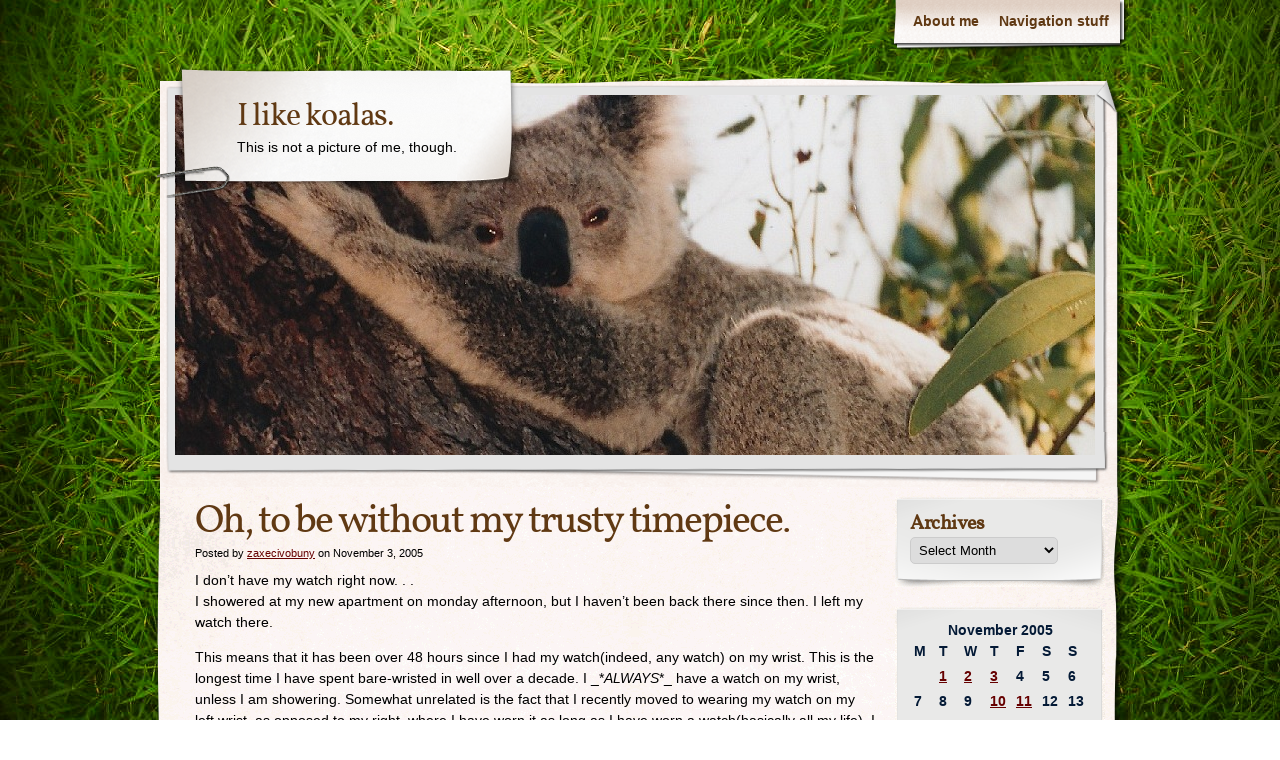

--- FILE ---
content_type: text/html; charset=UTF-8
request_url: http://zaxecivobuny.com/2005/11/oh-to-be-without-my-trusty-timepiece/
body_size: 8820
content:
<!DOCTYPE html>
<html lang="en-US">
<head>
    <meta charset="UTF-8" />
    <title>Oh, to be without my trusty timepiece. | I like koalas.</title>
    <meta name="author" content="Designed by Contexture International | http://www.contextureintl.com" />
	<meta name="iconpath" id="iconpath" content="http://zaxecivobuny.com/wp-content/themes/adventure-journal/images/bh" />
    <link rel="profile" href="http://gmpg.org/xfn/11" />
    <link rel="pingback" href="http://zaxecivobuny.com/xmlrpc.php" />
    <meta name='robots' content='max-image-preview:large' />
<link rel='dns-prefetch' href='//s.w.org' />
<link rel="alternate" type="application/rss+xml" title="I like koalas. &raquo; Feed" href="http://zaxecivobuny.com/feed/" />
<link rel="alternate" type="application/rss+xml" title="I like koalas. &raquo; Comments Feed" href="http://zaxecivobuny.com/comments/feed/" />
<link rel="alternate" type="application/rss+xml" title="I like koalas. &raquo; Oh, to be without my trusty timepiece. Comments Feed" href="http://zaxecivobuny.com/2005/11/oh-to-be-without-my-trusty-timepiece/feed/" />
		<script type="text/javascript">
			window._wpemojiSettings = {"baseUrl":"https:\/\/s.w.org\/images\/core\/emoji\/13.0.1\/72x72\/","ext":".png","svgUrl":"https:\/\/s.w.org\/images\/core\/emoji\/13.0.1\/svg\/","svgExt":".svg","source":{"concatemoji":"http:\/\/zaxecivobuny.com\/wp-includes\/js\/wp-emoji-release.min.js?ver=5.7.14"}};
			!function(e,a,t){var n,r,o,i=a.createElement("canvas"),p=i.getContext&&i.getContext("2d");function s(e,t){var a=String.fromCharCode;p.clearRect(0,0,i.width,i.height),p.fillText(a.apply(this,e),0,0);e=i.toDataURL();return p.clearRect(0,0,i.width,i.height),p.fillText(a.apply(this,t),0,0),e===i.toDataURL()}function c(e){var t=a.createElement("script");t.src=e,t.defer=t.type="text/javascript",a.getElementsByTagName("head")[0].appendChild(t)}for(o=Array("flag","emoji"),t.supports={everything:!0,everythingExceptFlag:!0},r=0;r<o.length;r++)t.supports[o[r]]=function(e){if(!p||!p.fillText)return!1;switch(p.textBaseline="top",p.font="600 32px Arial",e){case"flag":return s([127987,65039,8205,9895,65039],[127987,65039,8203,9895,65039])?!1:!s([55356,56826,55356,56819],[55356,56826,8203,55356,56819])&&!s([55356,57332,56128,56423,56128,56418,56128,56421,56128,56430,56128,56423,56128,56447],[55356,57332,8203,56128,56423,8203,56128,56418,8203,56128,56421,8203,56128,56430,8203,56128,56423,8203,56128,56447]);case"emoji":return!s([55357,56424,8205,55356,57212],[55357,56424,8203,55356,57212])}return!1}(o[r]),t.supports.everything=t.supports.everything&&t.supports[o[r]],"flag"!==o[r]&&(t.supports.everythingExceptFlag=t.supports.everythingExceptFlag&&t.supports[o[r]]);t.supports.everythingExceptFlag=t.supports.everythingExceptFlag&&!t.supports.flag,t.DOMReady=!1,t.readyCallback=function(){t.DOMReady=!0},t.supports.everything||(n=function(){t.readyCallback()},a.addEventListener?(a.addEventListener("DOMContentLoaded",n,!1),e.addEventListener("load",n,!1)):(e.attachEvent("onload",n),a.attachEvent("onreadystatechange",function(){"complete"===a.readyState&&t.readyCallback()})),(n=t.source||{}).concatemoji?c(n.concatemoji):n.wpemoji&&n.twemoji&&(c(n.twemoji),c(n.wpemoji)))}(window,document,window._wpemojiSettings);
		</script>
		<style type="text/css">
img.wp-smiley,
img.emoji {
	display: inline !important;
	border: none !important;
	box-shadow: none !important;
	height: 1em !important;
	width: 1em !important;
	margin: 0 .07em !important;
	vertical-align: -0.1em !important;
	background: none !important;
	padding: 0 !important;
}
</style>
	<link rel='stylesheet' id='wp-block-library-css'  href='http://zaxecivobuny.com/wp-includes/css/dist/block-library/style.min.css?ver=5.7.14' type='text/css' media='all' />
<link rel='stylesheet' id='theme-css'  href='http://zaxecivobuny.com/wp-content/themes/adventure-journal/style.css?ver=5.7.14' type='text/css' media='all' />
<!--[if lt IE 9]>
<link rel='stylesheet' id='style-ie-css'  href='http://zaxecivobuny.com/wp-content/themes/adventure-journal/style-ie.css?ver=5.7.14' type='text/css' media='all' />
<![endif]-->
<script type='text/javascript' src='http://zaxecivobuny.com/wp-includes/js/jquery/jquery.min.js?ver=3.5.1' id='jquery-core-js'></script>
<script type='text/javascript' src='http://zaxecivobuny.com/wp-includes/js/jquery/jquery-migrate.min.js?ver=3.3.2' id='jquery-migrate-js'></script>
<script type='text/javascript' src='http://zaxecivobuny.com/wp-content/themes/adventure-journal/aj.js?ver=5.7.14' id='aj-js'></script>
<script type='text/javascript' src='http://zaxecivobuny.com/wp-content/themes/adventure-journal/bh.js?ver=5.7.14' id='bh-js'></script>
<link rel="https://api.w.org/" href="http://zaxecivobuny.com/wp-json/" /><link rel="alternate" type="application/json" href="http://zaxecivobuny.com/wp-json/wp/v2/posts/42" /><link rel="EditURI" type="application/rsd+xml" title="RSD" href="http://zaxecivobuny.com/xmlrpc.php?rsd" />
<link rel="wlwmanifest" type="application/wlwmanifest+xml" href="http://zaxecivobuny.com/wp-includes/wlwmanifest.xml" /> 
<meta name="generator" content="WordPress 5.7.14" />
<link rel="canonical" href="http://zaxecivobuny.com/2005/11/oh-to-be-without-my-trusty-timepiece/" />
<link rel='shortlink' href='http://zaxecivobuny.com/?p=42' />
<link rel="alternate" type="application/json+oembed" href="http://zaxecivobuny.com/wp-json/oembed/1.0/embed?url=http%3A%2F%2Fzaxecivobuny.com%2F2005%2F11%2Foh-to-be-without-my-trusty-timepiece%2F" />
<link rel="alternate" type="text/xml+oembed" href="http://zaxecivobuny.com/wp-json/oembed/1.0/embed?url=http%3A%2F%2Fzaxecivobuny.com%2F2005%2F11%2Foh-to-be-without-my-trusty-timepiece%2F&#038;format=xml" />
<style type="text/css">.recentcomments a{display:inline !important;padding:0 !important;margin:0 !important;}</style><style type="text/css" id="custom-background-css">
body.custom-background { background-image: url("http://zaxecivobuny.com/wp-content/uploads/2011/04/grass_background.jpg"); background-position: left top; background-size: auto; background-repeat: repeat; background-attachment: scroll; }
</style>
	</head>
<body class="post-template-default single single-post postid-42 single-format-standard custom-background">
<div id="browser-helper">
    <div id="bh-bg">
        <table id="bh-notice" cellspacing="0" cellpadding="0" border="0">
            <tr>
                <td id="bh-icon-td" rowspan="3">
                    <img id="bh-icon" src="http://s.wordpress.org/images/browsers/ie.png" alt="browser icon" width="87"/>
                </td>
                <td id="bh-copy">
                    <div id="bh-warning">You are using an insecure version of <span id="bh-browsername">your web browser</span>. Please update your browser!</div>
                    <div id="bh-explain">Using an outdated browser makes your computer unsafe. For a safer, faster, more enjoyable user experience, please update your browser today or try a newer browser.</div>
                    <div id="bh-links">
                        <a id="bh-update" href="#">Update Your Browser</a> | <a href="http://www.google.com/chrome/">Try Something New</a> | <a href="#" id="bh-hide">Hide This Warning</a>
                    </div>
                </td>
            </tr>
        </table>
    </div>
    <div id="bh-shadow"></div>
</div>
    <div id="ancestor-42" class="siteframe page-siteframe ">
        <div id="container">
          <div id="container2">
            <div class="nav-horz nav-main" id="menu">
              <div class="nav-main-left">
                <div class="nav-main-right">
                    <div class="menu"><ul>
<li class="page_item page-item-2"><a href="http://zaxecivobuny.com/about-me/">About me</a></li>
<li class="page_item page-item-29194"><a href="http://zaxecivobuny.com/navigation-stuff/">Navigation stuff</a></li>
</ul></div>
                </div>
              </div>
              <div class="nav-main-bottom"></div>
            </div>
            <div class="clear"></div>
            <!-- end header -->
      <div id="header"><div id="header2"><div id="header3"><div id="header4">
            		<div id="logo">
	  <div id="logo-2">
		<div id="logo-3">
		  <table><tr><td>
                            <div id="site-title"><a href="http://zaxecivobuny.com/" title="I like koalas." rel="home">
				  I like koalas.				  </a></div>
				<div id="site-description">This is not a picture of me, though.</div>          </td></tr></table>
		</div>
	  </div>
	</div>
	              <div id="banner">
                                        <img src="http://zaxecivobuny.com/wp-content/uploads/2011/04/koala.jpg" width="920" height="360" alt="" />
                
              </div>
      </div></div></div></div><div class="content"  id="col-2-left">
    <div id="col-main" style="width:720px;">
      <div id="main-content" >
      <!-- BEGIN Main Content-->
            
                <div class="post-42 post type-post status-publish format-standard hentry category-uncategorized" id="post-42">
                <h1 class="storytitle">Oh, to be without my trusty timepiece.</h1>                                        <div class="meta">Posted by <a href="http://zaxecivobuny.com/author/admin/" title="Posts by zaxecivobuny" rel="author">zaxecivobuny</a> on November 3, 2005</div>

                                            
                    <div class="storycontent">
                        <p>I don&#8217;t have my watch right now. . .<span id="more-42"></span><br />
I showered at my new apartment on monday afternoon, but I haven&#8217;t been back there since then. I left my watch there. </p>
<p>This means that it has been over 48 hours since I had my watch(indeed, any watch) on my wrist. This is the longest time I have spent bare-wristed in well over a decade. I _*<i>ALWAYS</i>*_ have a watch on my wrist, unless I am showering. Somewhat unrelated is the fact that I recently moved to wearing my watch on my left wrist, as opposed to my right, where I have worn it as long as I have worn a watch(basically all my life). I did this so that the watch wouldn&#8217;t obstruct my guitar playing, which I do daily. I can&#8217;t stress enough how odd it is for me having two bare wrists. No watch to turn to when I want to know the time. I have my PDA which keeps time, but it isn&#8217;t as convenient. I can&#8217;t even get my watch until tomorrow sometime. This is really getting to me. </p>
                        <div class="clear"></div>
                    </div>
                    
                    <div class="feedback">
                                                Posted under  <a href="http://zaxecivobuny.com/category/uncategorized/" rel="category tag">Uncategorized</a> <br />
                        <a href="http://zaxecivobuny.com/2005/11/oh-to-be-without-my-trusty-timepiece/#comments">Comments (8)</a>                    </div>

                 </div>
                
			<div id="comments">
			<h3 id="comments-title">8 Responses to <em>Oh, to be without my trusty timepiece.</em></h3>

    
			<ol class="commentlist">
				<ul class="children">
<ul class="children">
</li><!-- #comment-## -->
</ul><!-- .children -->
</li><!-- #comment-## -->
</li><!-- #comment-## -->
</ul><!-- .children -->
</li><!-- #comment-## -->
<ul class="children">
</li><!-- #comment-## -->
</ul><!-- .children -->
</li><!-- #comment-## -->
<ul class="children">
</li><!-- #comment-## -->
</ul><!-- .children -->
</li><!-- #comment-## -->
			</ol>

    

	<div id="respond" class="comment-respond">
		<h3 id="reply-title" class="comment-reply-title">Leave a Reply <small><a rel="nofollow" id="cancel-comment-reply-link" href="/2005/11/oh-to-be-without-my-trusty-timepiece/#respond" style="display:none;">Cancel reply</a></small></h3><form action="http://zaxecivobuny.com/wp-comments-post.php" method="post" id="commentform" class="comment-form"><p class="comment-notes"><span id="email-notes">Your email address will not be published.</span> Required fields are marked <span class="required">*</span></p><p class="comment-form-comment"><label for="comment">Comment</label> <textarea id="comment" name="comment" cols="45" rows="8" maxlength="65525" required="required"></textarea></p><p class="comment-form-author"><label for="author">Name <span class="required">*</span></label> <input id="author" name="author" type="text" value="" size="30" maxlength="245" required='required' /></p>
<p class="comment-form-email"><label for="email">Email <span class="required">*</span></label> <input id="email" name="email" type="text" value="" size="30" maxlength="100" aria-describedby="email-notes" required='required' /></p>
<p class="comment-form-url"><label for="url">Website</label> <input id="url" name="url" type="text" value="" size="30" maxlength="200" /></p>
<p class="comment-form-cookies-consent"><input id="wp-comment-cookies-consent" name="wp-comment-cookies-consent" type="checkbox" value="yes" /> <label for="wp-comment-cookies-consent">Save my name, email, and website in this browser for the next time I comment.</label></p>
<div class="gglcptch gglcptch_v2"><div id="gglcptch_recaptcha_1092986526" class="gglcptch_recaptcha"></div>
				<noscript>
					<div style="width: 302px;">
						<div style="width: 302px; height: 422px; position: relative;">
							<div style="width: 302px; height: 422px; position: absolute;">
								<iframe src="https://www.google.com/recaptcha/api/fallback?k=6LfuJmsbAAAAADd0T2x-WNoRQd68LVi0aZDCDCiD" frameborder="0" scrolling="no" style="width: 302px; height:422px; border-style: none;"></iframe>
							</div>
						</div>
						<div style="border-style: none; bottom: 12px; left: 25px; margin: 0px; padding: 0px; right: 25px; background: #f9f9f9; border: 1px solid #c1c1c1; border-radius: 3px; height: 60px; width: 300px;">
							<textarea id="g-recaptcha-response" name="g-recaptcha-response" class="g-recaptcha-response" style="width: 250px !important; height: 40px !important; border: 1px solid #c1c1c1 !important; margin: 10px 25px !important; padding: 0px !important; resize: none !important;"></textarea>
						</div>
					</div>
				</noscript></div><p class="form-submit"><input name="submit" type="submit" id="submit" class="submit" value="Post Comment" /> <input type='hidden' name='comment_post_ID' value='42' id='comment_post_ID' />
<input type='hidden' name='comment_parent' id='comment_parent' value='0' />
</p><p style="display: none;"><input type="hidden" id="akismet_comment_nonce" name="akismet_comment_nonce" value="82c98e0510" /></p><input type="hidden" id="ak_js" name="ak_js" value="96"/><textarea name="ak_hp_textarea" cols="45" rows="8" maxlength="100" style="display: none !important;"></textarea></form>	</div><!-- #respond -->
	
</div><!-- #comments -->
        
              <!-- END Main Content-->

      </div>
    </div>
	<div id="col-left" class="sidebar" style="width:220px;"><ul><li id="archives-3" class="widget widget_archive"><h3>Archives</h3>		<label class="screen-reader-text" for="archives-dropdown-3">Archives</label>
		<select id="archives-dropdown-3" name="archive-dropdown">
			
			<option value="">Select Month</option>
				<option value='http://zaxecivobuny.com/2025/07/'> July 2025 &nbsp;(1)</option>
	<option value='http://zaxecivobuny.com/2022/01/'> January 2022 &nbsp;(1)</option>
	<option value='http://zaxecivobuny.com/2020/03/'> March 2020 &nbsp;(1)</option>
	<option value='http://zaxecivobuny.com/2020/02/'> February 2020 &nbsp;(1)</option>
	<option value='http://zaxecivobuny.com/2020/01/'> January 2020 &nbsp;(3)</option>
	<option value='http://zaxecivobuny.com/2019/08/'> August 2019 &nbsp;(1)</option>
	<option value='http://zaxecivobuny.com/2018/03/'> March 2018 &nbsp;(1)</option>
	<option value='http://zaxecivobuny.com/2018/02/'> February 2018 &nbsp;(1)</option>
	<option value='http://zaxecivobuny.com/2016/05/'> May 2016 &nbsp;(1)</option>
	<option value='http://zaxecivobuny.com/2015/05/'> May 2015 &nbsp;(1)</option>
	<option value='http://zaxecivobuny.com/2015/01/'> January 2015 &nbsp;(1)</option>
	<option value='http://zaxecivobuny.com/2014/11/'> November 2014 &nbsp;(1)</option>
	<option value='http://zaxecivobuny.com/2014/09/'> September 2014 &nbsp;(1)</option>
	<option value='http://zaxecivobuny.com/2013/05/'> May 2013 &nbsp;(1)</option>
	<option value='http://zaxecivobuny.com/2013/01/'> January 2013 &nbsp;(1)</option>
	<option value='http://zaxecivobuny.com/2012/12/'> December 2012 &nbsp;(1)</option>
	<option value='http://zaxecivobuny.com/2012/05/'> May 2012 &nbsp;(2)</option>
	<option value='http://zaxecivobuny.com/2011/06/'> June 2011 &nbsp;(1)</option>
	<option value='http://zaxecivobuny.com/2011/05/'> May 2011 &nbsp;(2)</option>
	<option value='http://zaxecivobuny.com/2011/04/'> April 2011 &nbsp;(3)</option>
	<option value='http://zaxecivobuny.com/2011/03/'> March 2011 &nbsp;(2)</option>
	<option value='http://zaxecivobuny.com/2010/12/'> December 2010 &nbsp;(2)</option>
	<option value='http://zaxecivobuny.com/2010/11/'> November 2010 &nbsp;(1)</option>
	<option value='http://zaxecivobuny.com/2010/09/'> September 2010 &nbsp;(2)</option>
	<option value='http://zaxecivobuny.com/2010/07/'> July 2010 &nbsp;(1)</option>
	<option value='http://zaxecivobuny.com/2010/05/'> May 2010 &nbsp;(1)</option>
	<option value='http://zaxecivobuny.com/2010/03/'> March 2010 &nbsp;(1)</option>
	<option value='http://zaxecivobuny.com/2010/01/'> January 2010 &nbsp;(2)</option>
	<option value='http://zaxecivobuny.com/2009/12/'> December 2009 &nbsp;(2)</option>
	<option value='http://zaxecivobuny.com/2009/11/'> November 2009 &nbsp;(2)</option>
	<option value='http://zaxecivobuny.com/2009/10/'> October 2009 &nbsp;(6)</option>
	<option value='http://zaxecivobuny.com/2009/09/'> September 2009 &nbsp;(3)</option>
	<option value='http://zaxecivobuny.com/2009/08/'> August 2009 &nbsp;(3)</option>
	<option value='http://zaxecivobuny.com/2009/07/'> July 2009 &nbsp;(2)</option>
	<option value='http://zaxecivobuny.com/2009/06/'> June 2009 &nbsp;(9)</option>
	<option value='http://zaxecivobuny.com/2009/05/'> May 2009 &nbsp;(4)</option>
	<option value='http://zaxecivobuny.com/2009/04/'> April 2009 &nbsp;(4)</option>
	<option value='http://zaxecivobuny.com/2009/03/'> March 2009 &nbsp;(5)</option>
	<option value='http://zaxecivobuny.com/2009/02/'> February 2009 &nbsp;(4)</option>
	<option value='http://zaxecivobuny.com/2009/01/'> January 2009 &nbsp;(9)</option>
	<option value='http://zaxecivobuny.com/2008/12/'> December 2008 &nbsp;(4)</option>
	<option value='http://zaxecivobuny.com/2008/11/'> November 2008 &nbsp;(4)</option>
	<option value='http://zaxecivobuny.com/2008/10/'> October 2008 &nbsp;(10)</option>
	<option value='http://zaxecivobuny.com/2008/09/'> September 2008 &nbsp;(1)</option>
	<option value='http://zaxecivobuny.com/2008/08/'> August 2008 &nbsp;(1)</option>
	<option value='http://zaxecivobuny.com/2008/07/'> July 2008 &nbsp;(5)</option>
	<option value='http://zaxecivobuny.com/2008/06/'> June 2008 &nbsp;(1)</option>
	<option value='http://zaxecivobuny.com/2008/04/'> April 2008 &nbsp;(2)</option>
	<option value='http://zaxecivobuny.com/2008/03/'> March 2008 &nbsp;(3)</option>
	<option value='http://zaxecivobuny.com/2008/02/'> February 2008 &nbsp;(6)</option>
	<option value='http://zaxecivobuny.com/2008/01/'> January 2008 &nbsp;(2)</option>
	<option value='http://zaxecivobuny.com/2007/12/'> December 2007 &nbsp;(2)</option>
	<option value='http://zaxecivobuny.com/2007/10/'> October 2007 &nbsp;(1)</option>
	<option value='http://zaxecivobuny.com/2007/09/'> September 2007 &nbsp;(4)</option>
	<option value='http://zaxecivobuny.com/2007/08/'> August 2007 &nbsp;(3)</option>
	<option value='http://zaxecivobuny.com/2007/06/'> June 2007 &nbsp;(1)</option>
	<option value='http://zaxecivobuny.com/2007/05/'> May 2007 &nbsp;(1)</option>
	<option value='http://zaxecivobuny.com/2007/04/'> April 2007 &nbsp;(2)</option>
	<option value='http://zaxecivobuny.com/2007/02/'> February 2007 &nbsp;(1)</option>
	<option value='http://zaxecivobuny.com/2007/01/'> January 2007 &nbsp;(5)</option>
	<option value='http://zaxecivobuny.com/2006/12/'> December 2006 &nbsp;(1)</option>
	<option value='http://zaxecivobuny.com/2006/11/'> November 2006 &nbsp;(3)</option>
	<option value='http://zaxecivobuny.com/2006/09/'> September 2006 &nbsp;(1)</option>
	<option value='http://zaxecivobuny.com/2006/07/'> July 2006 &nbsp;(3)</option>
	<option value='http://zaxecivobuny.com/2006/06/'> June 2006 &nbsp;(2)</option>
	<option value='http://zaxecivobuny.com/2006/05/'> May 2006 &nbsp;(3)</option>
	<option value='http://zaxecivobuny.com/2006/04/'> April 2006 &nbsp;(2)</option>
	<option value='http://zaxecivobuny.com/2006/02/'> February 2006 &nbsp;(6)</option>
	<option value='http://zaxecivobuny.com/2006/01/'> January 2006 &nbsp;(12)</option>
	<option value='http://zaxecivobuny.com/2005/12/'> December 2005 &nbsp;(2)</option>
	<option value='http://zaxecivobuny.com/2005/11/'> November 2005 &nbsp;(8)</option>
	<option value='http://zaxecivobuny.com/2005/10/'> October 2005 &nbsp;(7)</option>
	<option value='http://zaxecivobuny.com/2005/09/'> September 2005 &nbsp;(2)</option>
	<option value='http://zaxecivobuny.com/2005/08/'> August 2005 &nbsp;(4)</option>
	<option value='http://zaxecivobuny.com/2005/07/'> July 2005 &nbsp;(3)</option>
	<option value='http://zaxecivobuny.com/2005/03/'> March 2005 &nbsp;(2)</option>
	<option value='http://zaxecivobuny.com/2004/12/'> December 2004 &nbsp;(1)</option>
	<option value='http://zaxecivobuny.com/2004/11/'> November 2004 &nbsp;(2)</option>
	<option value='http://zaxecivobuny.com/2004/09/'> September 2004 &nbsp;(1)</option>
	<option value='http://zaxecivobuny.com/2004/05/'> May 2004 &nbsp;(1)</option>
	<option value='http://zaxecivobuny.com/2004/04/'> April 2004 &nbsp;(1)</option>
	<option value='http://zaxecivobuny.com/2004/02/'> February 2004 &nbsp;(2)</option>

		</select>

<script type="text/javascript">
/* <![CDATA[ */
(function() {
	var dropdown = document.getElementById( "archives-dropdown-3" );
	function onSelectChange() {
		if ( dropdown.options[ dropdown.selectedIndex ].value !== '' ) {
			document.location.href = this.options[ this.selectedIndex ].value;
		}
	}
	dropdown.onchange = onSelectChange;
})();
/* ]]> */
</script>
			</li><li id="calendar-3" class="widget widget_calendar"><div id="calendar_wrap" class="calendar_wrap"><table id="wp-calendar" class="wp-calendar-table">
	<caption>November 2005</caption>
	<thead>
	<tr>
		<th scope="col" title="Monday">M</th>
		<th scope="col" title="Tuesday">T</th>
		<th scope="col" title="Wednesday">W</th>
		<th scope="col" title="Thursday">T</th>
		<th scope="col" title="Friday">F</th>
		<th scope="col" title="Saturday">S</th>
		<th scope="col" title="Sunday">S</th>
	</tr>
	</thead>
	<tbody>
	<tr>
		<td colspan="1" class="pad">&nbsp;</td><td><a href="http://zaxecivobuny.com/2005/11/01/" aria-label="Posts published on November 1, 2005">1</a></td><td><a href="http://zaxecivobuny.com/2005/11/02/" aria-label="Posts published on November 2, 2005">2</a></td><td><a href="http://zaxecivobuny.com/2005/11/03/" aria-label="Posts published on November 3, 2005">3</a></td><td>4</td><td>5</td><td>6</td>
	</tr>
	<tr>
		<td>7</td><td>8</td><td>9</td><td><a href="http://zaxecivobuny.com/2005/11/10/" aria-label="Posts published on November 10, 2005">10</a></td><td><a href="http://zaxecivobuny.com/2005/11/11/" aria-label="Posts published on November 11, 2005">11</a></td><td>12</td><td>13</td>
	</tr>
	<tr>
		<td>14</td><td>15</td><td>16</td><td>17</td><td><a href="http://zaxecivobuny.com/2005/11/18/" aria-label="Posts published on November 18, 2005">18</a></td><td>19</td><td>20</td>
	</tr>
	<tr>
		<td>21</td><td><a href="http://zaxecivobuny.com/2005/11/22/" aria-label="Posts published on November 22, 2005">22</a></td><td>23</td><td>24</td><td>25</td><td>26</td><td>27</td>
	</tr>
	<tr>
		<td>28</td><td>29</td><td>30</td>
		<td class="pad" colspan="4">&nbsp;</td>
	</tr>
	</tbody>
	</table><nav aria-label="Previous and next months" class="wp-calendar-nav">
		<span class="wp-calendar-nav-prev"><a href="http://zaxecivobuny.com/2005/10/">&laquo; Oct</a></span>
		<span class="pad">&nbsp;</span>
		<span class="wp-calendar-nav-next"><a href="http://zaxecivobuny.com/2005/12/">Dec &raquo;</a></span>
	</nav></div></li><li id="categories-3" class="widget widget_categories"><h3>Categories</h3><form action="http://zaxecivobuny.com" method="get"><label class="screen-reader-text" for="cat">Categories</label><select  name='cat' id='cat' class='postform' >
	<option value='-1'>Select Category</option>
	<option class="level-0" value="9">Courts&nbsp;&nbsp;(2)</option>
	<option class="level-0" value="10">Economic Freedom&nbsp;&nbsp;(23)</option>
	<option class="level-0" value="11">Economics&nbsp;&nbsp;(3)</option>
	<option class="level-0" value="12">Education&nbsp;&nbsp;(3)</option>
	<option class="level-0" value="13">Energy&nbsp;&nbsp;(2)</option>
	<option class="level-0" value="15">Government Spending&nbsp;&nbsp;(13)</option>
	<option class="level-0" value="17">Health Care&nbsp;&nbsp;(7)</option>
	<option class="level-0" value="18">Individual Liberty&nbsp;&nbsp;(2)</option>
	<option class="level-0" value="19">Local Government&nbsp;&nbsp;(11)</option>
	<option class="level-0" value="20">Media&nbsp;&nbsp;(6)</option>
	<option class="level-0" value="55">Mere Christianity&nbsp;&nbsp;(1)</option>
	<option class="level-0" value="21">Miscellaneous&nbsp;&nbsp;(3)</option>
	<option class="level-0" value="46">mtg&nbsp;&nbsp;(1)</option>
	<option class="level-0" value="49">personal journal&nbsp;&nbsp;(8)</option>
	<option class="level-0" value="22">Politics&nbsp;&nbsp;(8)</option>
	<option class="level-0" value="24">Property Rights&nbsp;&nbsp;(3)</option>
	<option class="level-0" value="25">Regulation&nbsp;&nbsp;(9)</option>
	<option class="level-0" value="56">Religion&nbsp;&nbsp;(1)</option>
	<option class="level-0" value="26">Show-Me Institute&nbsp;&nbsp;(7)</option>
	<option class="level-0" value="45">Star Trek&nbsp;&nbsp;(1)</option>
	<option class="level-0" value="27">Taxes&nbsp;&nbsp;(14)</option>
	<option class="level-0" value="30">Transportation&nbsp;&nbsp;(5)</option>
	<option class="level-0" value="1">Uncategorized&nbsp;&nbsp;(149)</option>
	<option class="level-0" value="31">Urban Planning&nbsp;&nbsp;(1)</option>
</select>
</form>
<script type="text/javascript">
/* <![CDATA[ */
(function() {
	var dropdown = document.getElementById( "cat" );
	function onCatChange() {
		if ( dropdown.options[ dropdown.selectedIndex ].value > 0 ) {
			dropdown.parentNode.submit();
		}
	}
	dropdown.onchange = onCatChange;
})();
/* ]]> */
</script>

			</li><li id="recent-comments-3" class="widget widget_recent_comments"><h3>Recent Comments</h3><ul id="recentcomments"><li class="recentcomments"><span class="comment-author-link"><a href='http://zaxecivobuny.com' rel='external nofollow ugc' class='url'>Josh Smith</a></span> on <a href="http://zaxecivobuny.com/2008/07/mary-wrote-a-review-for-imdb-of-the-bratz-movie/#comment-384681">Mary wrote a review for imdb of the Bratz Movie.</a></li><li class="recentcomments"><span class="comment-author-link"><a href='http://zaxecivobuny.com' rel='external nofollow ugc' class='url'>zaxecivobuny</a></span> on <a href="http://zaxecivobuny.com/2016/05/my-top-ten-tv-shows/#comment-6871">My top ten tv shows</a></li><li class="recentcomments"><span class="comment-author-link">Maif</span> on <a href="http://zaxecivobuny.com/2015/01/my-star-wars-abcs/#comment-2769">My Star Wars ABCs</a></li><li class="recentcomments"><span class="comment-author-link">Lemonday Cycling</span> on <a href="http://zaxecivobuny.com/2005/11/meme-city-usa/#comment-866">Meme City, USA</a></li><li class="recentcomments"><span class="comment-author-link">zaxecivobuny</span> on <a href="http://zaxecivobuny.com/2011/05/the-cave-of-forgotten-dreams/#comment-865">The Cave of Forgotten Dreams</a></li><li class="recentcomments"><span class="comment-author-link">vroman</span> on <a href="http://zaxecivobuny.com/2011/05/the-cave-of-forgotten-dreams/#comment-864">The Cave of Forgotten Dreams</a></li><li class="recentcomments"><span class="comment-author-link">Kyle</span> on <a href="http://zaxecivobuny.com/2011/05/the-cave-of-forgotten-dreams/#comment-863">The Cave of Forgotten Dreams</a></li><li class="recentcomments"><span class="comment-author-link"><a href='http://www.tims-world.com' rel='external nofollow ugc' class='url'>Tim</a></span> on <a href="http://zaxecivobuny.com/2011/05/unfortunate-bundle-of-errors/#comment-860">Unfortunate bundle of errors.</a></li><li class="recentcomments"><span class="comment-author-link">Dim</span> on <a href="http://zaxecivobuny.com/2011/04/sttng-s2e8-a-matter-of-honor/#comment-859">ST:TNG s2e8 &#8220;A Matter of Honor&#8221;</a></li><li class="recentcomments"><span class="comment-author-link">Dim</span> on <a href="http://zaxecivobuny.com/2011/04/sttng-s2e8-a-matter-of-honor/#comment-858">ST:TNG s2e8 &#8220;A Matter of Honor&#8221;</a></li></ul></li><li id="linkcat-2" class="widget widget_links"><h3>Sites I like</h3>
	<ul class='xoxo blogroll'>
<li><a href="http://unpopularideasclub.blogspot.com" title="Vroman&#8217;s Blog. I write here sometimes." target="_blank">Unpopular Ideas Club Blog</a></li>

	</ul>
</li>
</ul></div>     <div class="clear"></div>
</div>
			<!-- begin footer -->
			<div class="clear"></div>
            <div id="footer">
				<div class="nav-horz nav-footer"><div class="menu"><ul>
<li class="page_item page-item-2"><a href="http://zaxecivobuny.com/about-me/">About me</a></li>
<li class="page_item page-item-29194"><a href="http://zaxecivobuny.com/navigation-stuff/">Navigation stuff</a></li>
</ul></div>
</div>
				<link rel='stylesheet' id='gglcptch-css'  href='http://zaxecivobuny.com/wp-content/plugins/google-captcha/css/gglcptch.css?ver=1.62' type='text/css' media='all' />
<script type='text/javascript' src='http://zaxecivobuny.com/wp-includes/js/comment-reply.min.js?ver=5.7.14' id='comment-reply-js'></script>
<script type='text/javascript' src='http://zaxecivobuny.com/wp-includes/js/wp-embed.min.js?ver=5.7.14' id='wp-embed-js'></script>
<script async="async" type='text/javascript' src='http://zaxecivobuny.com/wp-content/plugins/akismet/_inc/form.js?ver=4.1.9' id='akismet-form-js'></script>
<script type='text/javascript' data-cfasync="false" async="async" defer="defer" src='https://www.google.com/recaptcha/api.js?render=explicit&#038;ver=1.62' id='gglcptch_api-js'></script>
<script type='text/javascript' id='gglcptch_script-js-extra'>
/* <![CDATA[ */
var gglcptch = {"options":{"version":"v2","sitekey":"6LfuJmsbAAAAADd0T2x-WNoRQd68LVi0aZDCDCiD","error":"<strong>Warning<\/strong>:&nbsp;More than one reCAPTCHA has been found in the current form. Please remove all unnecessary reCAPTCHA fields to make it work properly.","disable":0,"theme":"light"},"vars":{"visibility":false}};
/* ]]> */
</script>
<script type='text/javascript' src='http://zaxecivobuny.com/wp-content/plugins/google-captcha/js/script.js?ver=1.62' id='gglcptch_script-js'></script>
				<div class="clear"></div> 
            </div>
          </div>
        </div>
		<div id="colophon">
			<a id="ctxophon" href="http://www.contextureintl.com/?sref=aj" title="A WordPress Theme by Contexture International"></a>
			<a id="wpophon" href="http://www.wordpress.org" title="Powered by WordPress"></a>
			<div class="clear"></div>
		</div>
    </div>
</body>
</html>

--- FILE ---
content_type: text/html; charset=utf-8
request_url: https://www.google.com/recaptcha/api2/anchor?ar=1&k=6LfuJmsbAAAAADd0T2x-WNoRQd68LVi0aZDCDCiD&co=aHR0cDovL3pheGVjaXZvYnVueS5jb206ODA.&hl=en&v=PoyoqOPhxBO7pBk68S4YbpHZ&theme=light&size=normal&anchor-ms=20000&execute-ms=30000&cb=lpsjtwv8d29n
body_size: 49269
content:
<!DOCTYPE HTML><html dir="ltr" lang="en"><head><meta http-equiv="Content-Type" content="text/html; charset=UTF-8">
<meta http-equiv="X-UA-Compatible" content="IE=edge">
<title>reCAPTCHA</title>
<style type="text/css">
/* cyrillic-ext */
@font-face {
  font-family: 'Roboto';
  font-style: normal;
  font-weight: 400;
  font-stretch: 100%;
  src: url(//fonts.gstatic.com/s/roboto/v48/KFO7CnqEu92Fr1ME7kSn66aGLdTylUAMa3GUBHMdazTgWw.woff2) format('woff2');
  unicode-range: U+0460-052F, U+1C80-1C8A, U+20B4, U+2DE0-2DFF, U+A640-A69F, U+FE2E-FE2F;
}
/* cyrillic */
@font-face {
  font-family: 'Roboto';
  font-style: normal;
  font-weight: 400;
  font-stretch: 100%;
  src: url(//fonts.gstatic.com/s/roboto/v48/KFO7CnqEu92Fr1ME7kSn66aGLdTylUAMa3iUBHMdazTgWw.woff2) format('woff2');
  unicode-range: U+0301, U+0400-045F, U+0490-0491, U+04B0-04B1, U+2116;
}
/* greek-ext */
@font-face {
  font-family: 'Roboto';
  font-style: normal;
  font-weight: 400;
  font-stretch: 100%;
  src: url(//fonts.gstatic.com/s/roboto/v48/KFO7CnqEu92Fr1ME7kSn66aGLdTylUAMa3CUBHMdazTgWw.woff2) format('woff2');
  unicode-range: U+1F00-1FFF;
}
/* greek */
@font-face {
  font-family: 'Roboto';
  font-style: normal;
  font-weight: 400;
  font-stretch: 100%;
  src: url(//fonts.gstatic.com/s/roboto/v48/KFO7CnqEu92Fr1ME7kSn66aGLdTylUAMa3-UBHMdazTgWw.woff2) format('woff2');
  unicode-range: U+0370-0377, U+037A-037F, U+0384-038A, U+038C, U+038E-03A1, U+03A3-03FF;
}
/* math */
@font-face {
  font-family: 'Roboto';
  font-style: normal;
  font-weight: 400;
  font-stretch: 100%;
  src: url(//fonts.gstatic.com/s/roboto/v48/KFO7CnqEu92Fr1ME7kSn66aGLdTylUAMawCUBHMdazTgWw.woff2) format('woff2');
  unicode-range: U+0302-0303, U+0305, U+0307-0308, U+0310, U+0312, U+0315, U+031A, U+0326-0327, U+032C, U+032F-0330, U+0332-0333, U+0338, U+033A, U+0346, U+034D, U+0391-03A1, U+03A3-03A9, U+03B1-03C9, U+03D1, U+03D5-03D6, U+03F0-03F1, U+03F4-03F5, U+2016-2017, U+2034-2038, U+203C, U+2040, U+2043, U+2047, U+2050, U+2057, U+205F, U+2070-2071, U+2074-208E, U+2090-209C, U+20D0-20DC, U+20E1, U+20E5-20EF, U+2100-2112, U+2114-2115, U+2117-2121, U+2123-214F, U+2190, U+2192, U+2194-21AE, U+21B0-21E5, U+21F1-21F2, U+21F4-2211, U+2213-2214, U+2216-22FF, U+2308-230B, U+2310, U+2319, U+231C-2321, U+2336-237A, U+237C, U+2395, U+239B-23B7, U+23D0, U+23DC-23E1, U+2474-2475, U+25AF, U+25B3, U+25B7, U+25BD, U+25C1, U+25CA, U+25CC, U+25FB, U+266D-266F, U+27C0-27FF, U+2900-2AFF, U+2B0E-2B11, U+2B30-2B4C, U+2BFE, U+3030, U+FF5B, U+FF5D, U+1D400-1D7FF, U+1EE00-1EEFF;
}
/* symbols */
@font-face {
  font-family: 'Roboto';
  font-style: normal;
  font-weight: 400;
  font-stretch: 100%;
  src: url(//fonts.gstatic.com/s/roboto/v48/KFO7CnqEu92Fr1ME7kSn66aGLdTylUAMaxKUBHMdazTgWw.woff2) format('woff2');
  unicode-range: U+0001-000C, U+000E-001F, U+007F-009F, U+20DD-20E0, U+20E2-20E4, U+2150-218F, U+2190, U+2192, U+2194-2199, U+21AF, U+21E6-21F0, U+21F3, U+2218-2219, U+2299, U+22C4-22C6, U+2300-243F, U+2440-244A, U+2460-24FF, U+25A0-27BF, U+2800-28FF, U+2921-2922, U+2981, U+29BF, U+29EB, U+2B00-2BFF, U+4DC0-4DFF, U+FFF9-FFFB, U+10140-1018E, U+10190-1019C, U+101A0, U+101D0-101FD, U+102E0-102FB, U+10E60-10E7E, U+1D2C0-1D2D3, U+1D2E0-1D37F, U+1F000-1F0FF, U+1F100-1F1AD, U+1F1E6-1F1FF, U+1F30D-1F30F, U+1F315, U+1F31C, U+1F31E, U+1F320-1F32C, U+1F336, U+1F378, U+1F37D, U+1F382, U+1F393-1F39F, U+1F3A7-1F3A8, U+1F3AC-1F3AF, U+1F3C2, U+1F3C4-1F3C6, U+1F3CA-1F3CE, U+1F3D4-1F3E0, U+1F3ED, U+1F3F1-1F3F3, U+1F3F5-1F3F7, U+1F408, U+1F415, U+1F41F, U+1F426, U+1F43F, U+1F441-1F442, U+1F444, U+1F446-1F449, U+1F44C-1F44E, U+1F453, U+1F46A, U+1F47D, U+1F4A3, U+1F4B0, U+1F4B3, U+1F4B9, U+1F4BB, U+1F4BF, U+1F4C8-1F4CB, U+1F4D6, U+1F4DA, U+1F4DF, U+1F4E3-1F4E6, U+1F4EA-1F4ED, U+1F4F7, U+1F4F9-1F4FB, U+1F4FD-1F4FE, U+1F503, U+1F507-1F50B, U+1F50D, U+1F512-1F513, U+1F53E-1F54A, U+1F54F-1F5FA, U+1F610, U+1F650-1F67F, U+1F687, U+1F68D, U+1F691, U+1F694, U+1F698, U+1F6AD, U+1F6B2, U+1F6B9-1F6BA, U+1F6BC, U+1F6C6-1F6CF, U+1F6D3-1F6D7, U+1F6E0-1F6EA, U+1F6F0-1F6F3, U+1F6F7-1F6FC, U+1F700-1F7FF, U+1F800-1F80B, U+1F810-1F847, U+1F850-1F859, U+1F860-1F887, U+1F890-1F8AD, U+1F8B0-1F8BB, U+1F8C0-1F8C1, U+1F900-1F90B, U+1F93B, U+1F946, U+1F984, U+1F996, U+1F9E9, U+1FA00-1FA6F, U+1FA70-1FA7C, U+1FA80-1FA89, U+1FA8F-1FAC6, U+1FACE-1FADC, U+1FADF-1FAE9, U+1FAF0-1FAF8, U+1FB00-1FBFF;
}
/* vietnamese */
@font-face {
  font-family: 'Roboto';
  font-style: normal;
  font-weight: 400;
  font-stretch: 100%;
  src: url(//fonts.gstatic.com/s/roboto/v48/KFO7CnqEu92Fr1ME7kSn66aGLdTylUAMa3OUBHMdazTgWw.woff2) format('woff2');
  unicode-range: U+0102-0103, U+0110-0111, U+0128-0129, U+0168-0169, U+01A0-01A1, U+01AF-01B0, U+0300-0301, U+0303-0304, U+0308-0309, U+0323, U+0329, U+1EA0-1EF9, U+20AB;
}
/* latin-ext */
@font-face {
  font-family: 'Roboto';
  font-style: normal;
  font-weight: 400;
  font-stretch: 100%;
  src: url(//fonts.gstatic.com/s/roboto/v48/KFO7CnqEu92Fr1ME7kSn66aGLdTylUAMa3KUBHMdazTgWw.woff2) format('woff2');
  unicode-range: U+0100-02BA, U+02BD-02C5, U+02C7-02CC, U+02CE-02D7, U+02DD-02FF, U+0304, U+0308, U+0329, U+1D00-1DBF, U+1E00-1E9F, U+1EF2-1EFF, U+2020, U+20A0-20AB, U+20AD-20C0, U+2113, U+2C60-2C7F, U+A720-A7FF;
}
/* latin */
@font-face {
  font-family: 'Roboto';
  font-style: normal;
  font-weight: 400;
  font-stretch: 100%;
  src: url(//fonts.gstatic.com/s/roboto/v48/KFO7CnqEu92Fr1ME7kSn66aGLdTylUAMa3yUBHMdazQ.woff2) format('woff2');
  unicode-range: U+0000-00FF, U+0131, U+0152-0153, U+02BB-02BC, U+02C6, U+02DA, U+02DC, U+0304, U+0308, U+0329, U+2000-206F, U+20AC, U+2122, U+2191, U+2193, U+2212, U+2215, U+FEFF, U+FFFD;
}
/* cyrillic-ext */
@font-face {
  font-family: 'Roboto';
  font-style: normal;
  font-weight: 500;
  font-stretch: 100%;
  src: url(//fonts.gstatic.com/s/roboto/v48/KFO7CnqEu92Fr1ME7kSn66aGLdTylUAMa3GUBHMdazTgWw.woff2) format('woff2');
  unicode-range: U+0460-052F, U+1C80-1C8A, U+20B4, U+2DE0-2DFF, U+A640-A69F, U+FE2E-FE2F;
}
/* cyrillic */
@font-face {
  font-family: 'Roboto';
  font-style: normal;
  font-weight: 500;
  font-stretch: 100%;
  src: url(//fonts.gstatic.com/s/roboto/v48/KFO7CnqEu92Fr1ME7kSn66aGLdTylUAMa3iUBHMdazTgWw.woff2) format('woff2');
  unicode-range: U+0301, U+0400-045F, U+0490-0491, U+04B0-04B1, U+2116;
}
/* greek-ext */
@font-face {
  font-family: 'Roboto';
  font-style: normal;
  font-weight: 500;
  font-stretch: 100%;
  src: url(//fonts.gstatic.com/s/roboto/v48/KFO7CnqEu92Fr1ME7kSn66aGLdTylUAMa3CUBHMdazTgWw.woff2) format('woff2');
  unicode-range: U+1F00-1FFF;
}
/* greek */
@font-face {
  font-family: 'Roboto';
  font-style: normal;
  font-weight: 500;
  font-stretch: 100%;
  src: url(//fonts.gstatic.com/s/roboto/v48/KFO7CnqEu92Fr1ME7kSn66aGLdTylUAMa3-UBHMdazTgWw.woff2) format('woff2');
  unicode-range: U+0370-0377, U+037A-037F, U+0384-038A, U+038C, U+038E-03A1, U+03A3-03FF;
}
/* math */
@font-face {
  font-family: 'Roboto';
  font-style: normal;
  font-weight: 500;
  font-stretch: 100%;
  src: url(//fonts.gstatic.com/s/roboto/v48/KFO7CnqEu92Fr1ME7kSn66aGLdTylUAMawCUBHMdazTgWw.woff2) format('woff2');
  unicode-range: U+0302-0303, U+0305, U+0307-0308, U+0310, U+0312, U+0315, U+031A, U+0326-0327, U+032C, U+032F-0330, U+0332-0333, U+0338, U+033A, U+0346, U+034D, U+0391-03A1, U+03A3-03A9, U+03B1-03C9, U+03D1, U+03D5-03D6, U+03F0-03F1, U+03F4-03F5, U+2016-2017, U+2034-2038, U+203C, U+2040, U+2043, U+2047, U+2050, U+2057, U+205F, U+2070-2071, U+2074-208E, U+2090-209C, U+20D0-20DC, U+20E1, U+20E5-20EF, U+2100-2112, U+2114-2115, U+2117-2121, U+2123-214F, U+2190, U+2192, U+2194-21AE, U+21B0-21E5, U+21F1-21F2, U+21F4-2211, U+2213-2214, U+2216-22FF, U+2308-230B, U+2310, U+2319, U+231C-2321, U+2336-237A, U+237C, U+2395, U+239B-23B7, U+23D0, U+23DC-23E1, U+2474-2475, U+25AF, U+25B3, U+25B7, U+25BD, U+25C1, U+25CA, U+25CC, U+25FB, U+266D-266F, U+27C0-27FF, U+2900-2AFF, U+2B0E-2B11, U+2B30-2B4C, U+2BFE, U+3030, U+FF5B, U+FF5D, U+1D400-1D7FF, U+1EE00-1EEFF;
}
/* symbols */
@font-face {
  font-family: 'Roboto';
  font-style: normal;
  font-weight: 500;
  font-stretch: 100%;
  src: url(//fonts.gstatic.com/s/roboto/v48/KFO7CnqEu92Fr1ME7kSn66aGLdTylUAMaxKUBHMdazTgWw.woff2) format('woff2');
  unicode-range: U+0001-000C, U+000E-001F, U+007F-009F, U+20DD-20E0, U+20E2-20E4, U+2150-218F, U+2190, U+2192, U+2194-2199, U+21AF, U+21E6-21F0, U+21F3, U+2218-2219, U+2299, U+22C4-22C6, U+2300-243F, U+2440-244A, U+2460-24FF, U+25A0-27BF, U+2800-28FF, U+2921-2922, U+2981, U+29BF, U+29EB, U+2B00-2BFF, U+4DC0-4DFF, U+FFF9-FFFB, U+10140-1018E, U+10190-1019C, U+101A0, U+101D0-101FD, U+102E0-102FB, U+10E60-10E7E, U+1D2C0-1D2D3, U+1D2E0-1D37F, U+1F000-1F0FF, U+1F100-1F1AD, U+1F1E6-1F1FF, U+1F30D-1F30F, U+1F315, U+1F31C, U+1F31E, U+1F320-1F32C, U+1F336, U+1F378, U+1F37D, U+1F382, U+1F393-1F39F, U+1F3A7-1F3A8, U+1F3AC-1F3AF, U+1F3C2, U+1F3C4-1F3C6, U+1F3CA-1F3CE, U+1F3D4-1F3E0, U+1F3ED, U+1F3F1-1F3F3, U+1F3F5-1F3F7, U+1F408, U+1F415, U+1F41F, U+1F426, U+1F43F, U+1F441-1F442, U+1F444, U+1F446-1F449, U+1F44C-1F44E, U+1F453, U+1F46A, U+1F47D, U+1F4A3, U+1F4B0, U+1F4B3, U+1F4B9, U+1F4BB, U+1F4BF, U+1F4C8-1F4CB, U+1F4D6, U+1F4DA, U+1F4DF, U+1F4E3-1F4E6, U+1F4EA-1F4ED, U+1F4F7, U+1F4F9-1F4FB, U+1F4FD-1F4FE, U+1F503, U+1F507-1F50B, U+1F50D, U+1F512-1F513, U+1F53E-1F54A, U+1F54F-1F5FA, U+1F610, U+1F650-1F67F, U+1F687, U+1F68D, U+1F691, U+1F694, U+1F698, U+1F6AD, U+1F6B2, U+1F6B9-1F6BA, U+1F6BC, U+1F6C6-1F6CF, U+1F6D3-1F6D7, U+1F6E0-1F6EA, U+1F6F0-1F6F3, U+1F6F7-1F6FC, U+1F700-1F7FF, U+1F800-1F80B, U+1F810-1F847, U+1F850-1F859, U+1F860-1F887, U+1F890-1F8AD, U+1F8B0-1F8BB, U+1F8C0-1F8C1, U+1F900-1F90B, U+1F93B, U+1F946, U+1F984, U+1F996, U+1F9E9, U+1FA00-1FA6F, U+1FA70-1FA7C, U+1FA80-1FA89, U+1FA8F-1FAC6, U+1FACE-1FADC, U+1FADF-1FAE9, U+1FAF0-1FAF8, U+1FB00-1FBFF;
}
/* vietnamese */
@font-face {
  font-family: 'Roboto';
  font-style: normal;
  font-weight: 500;
  font-stretch: 100%;
  src: url(//fonts.gstatic.com/s/roboto/v48/KFO7CnqEu92Fr1ME7kSn66aGLdTylUAMa3OUBHMdazTgWw.woff2) format('woff2');
  unicode-range: U+0102-0103, U+0110-0111, U+0128-0129, U+0168-0169, U+01A0-01A1, U+01AF-01B0, U+0300-0301, U+0303-0304, U+0308-0309, U+0323, U+0329, U+1EA0-1EF9, U+20AB;
}
/* latin-ext */
@font-face {
  font-family: 'Roboto';
  font-style: normal;
  font-weight: 500;
  font-stretch: 100%;
  src: url(//fonts.gstatic.com/s/roboto/v48/KFO7CnqEu92Fr1ME7kSn66aGLdTylUAMa3KUBHMdazTgWw.woff2) format('woff2');
  unicode-range: U+0100-02BA, U+02BD-02C5, U+02C7-02CC, U+02CE-02D7, U+02DD-02FF, U+0304, U+0308, U+0329, U+1D00-1DBF, U+1E00-1E9F, U+1EF2-1EFF, U+2020, U+20A0-20AB, U+20AD-20C0, U+2113, U+2C60-2C7F, U+A720-A7FF;
}
/* latin */
@font-face {
  font-family: 'Roboto';
  font-style: normal;
  font-weight: 500;
  font-stretch: 100%;
  src: url(//fonts.gstatic.com/s/roboto/v48/KFO7CnqEu92Fr1ME7kSn66aGLdTylUAMa3yUBHMdazQ.woff2) format('woff2');
  unicode-range: U+0000-00FF, U+0131, U+0152-0153, U+02BB-02BC, U+02C6, U+02DA, U+02DC, U+0304, U+0308, U+0329, U+2000-206F, U+20AC, U+2122, U+2191, U+2193, U+2212, U+2215, U+FEFF, U+FFFD;
}
/* cyrillic-ext */
@font-face {
  font-family: 'Roboto';
  font-style: normal;
  font-weight: 900;
  font-stretch: 100%;
  src: url(//fonts.gstatic.com/s/roboto/v48/KFO7CnqEu92Fr1ME7kSn66aGLdTylUAMa3GUBHMdazTgWw.woff2) format('woff2');
  unicode-range: U+0460-052F, U+1C80-1C8A, U+20B4, U+2DE0-2DFF, U+A640-A69F, U+FE2E-FE2F;
}
/* cyrillic */
@font-face {
  font-family: 'Roboto';
  font-style: normal;
  font-weight: 900;
  font-stretch: 100%;
  src: url(//fonts.gstatic.com/s/roboto/v48/KFO7CnqEu92Fr1ME7kSn66aGLdTylUAMa3iUBHMdazTgWw.woff2) format('woff2');
  unicode-range: U+0301, U+0400-045F, U+0490-0491, U+04B0-04B1, U+2116;
}
/* greek-ext */
@font-face {
  font-family: 'Roboto';
  font-style: normal;
  font-weight: 900;
  font-stretch: 100%;
  src: url(//fonts.gstatic.com/s/roboto/v48/KFO7CnqEu92Fr1ME7kSn66aGLdTylUAMa3CUBHMdazTgWw.woff2) format('woff2');
  unicode-range: U+1F00-1FFF;
}
/* greek */
@font-face {
  font-family: 'Roboto';
  font-style: normal;
  font-weight: 900;
  font-stretch: 100%;
  src: url(//fonts.gstatic.com/s/roboto/v48/KFO7CnqEu92Fr1ME7kSn66aGLdTylUAMa3-UBHMdazTgWw.woff2) format('woff2');
  unicode-range: U+0370-0377, U+037A-037F, U+0384-038A, U+038C, U+038E-03A1, U+03A3-03FF;
}
/* math */
@font-face {
  font-family: 'Roboto';
  font-style: normal;
  font-weight: 900;
  font-stretch: 100%;
  src: url(//fonts.gstatic.com/s/roboto/v48/KFO7CnqEu92Fr1ME7kSn66aGLdTylUAMawCUBHMdazTgWw.woff2) format('woff2');
  unicode-range: U+0302-0303, U+0305, U+0307-0308, U+0310, U+0312, U+0315, U+031A, U+0326-0327, U+032C, U+032F-0330, U+0332-0333, U+0338, U+033A, U+0346, U+034D, U+0391-03A1, U+03A3-03A9, U+03B1-03C9, U+03D1, U+03D5-03D6, U+03F0-03F1, U+03F4-03F5, U+2016-2017, U+2034-2038, U+203C, U+2040, U+2043, U+2047, U+2050, U+2057, U+205F, U+2070-2071, U+2074-208E, U+2090-209C, U+20D0-20DC, U+20E1, U+20E5-20EF, U+2100-2112, U+2114-2115, U+2117-2121, U+2123-214F, U+2190, U+2192, U+2194-21AE, U+21B0-21E5, U+21F1-21F2, U+21F4-2211, U+2213-2214, U+2216-22FF, U+2308-230B, U+2310, U+2319, U+231C-2321, U+2336-237A, U+237C, U+2395, U+239B-23B7, U+23D0, U+23DC-23E1, U+2474-2475, U+25AF, U+25B3, U+25B7, U+25BD, U+25C1, U+25CA, U+25CC, U+25FB, U+266D-266F, U+27C0-27FF, U+2900-2AFF, U+2B0E-2B11, U+2B30-2B4C, U+2BFE, U+3030, U+FF5B, U+FF5D, U+1D400-1D7FF, U+1EE00-1EEFF;
}
/* symbols */
@font-face {
  font-family: 'Roboto';
  font-style: normal;
  font-weight: 900;
  font-stretch: 100%;
  src: url(//fonts.gstatic.com/s/roboto/v48/KFO7CnqEu92Fr1ME7kSn66aGLdTylUAMaxKUBHMdazTgWw.woff2) format('woff2');
  unicode-range: U+0001-000C, U+000E-001F, U+007F-009F, U+20DD-20E0, U+20E2-20E4, U+2150-218F, U+2190, U+2192, U+2194-2199, U+21AF, U+21E6-21F0, U+21F3, U+2218-2219, U+2299, U+22C4-22C6, U+2300-243F, U+2440-244A, U+2460-24FF, U+25A0-27BF, U+2800-28FF, U+2921-2922, U+2981, U+29BF, U+29EB, U+2B00-2BFF, U+4DC0-4DFF, U+FFF9-FFFB, U+10140-1018E, U+10190-1019C, U+101A0, U+101D0-101FD, U+102E0-102FB, U+10E60-10E7E, U+1D2C0-1D2D3, U+1D2E0-1D37F, U+1F000-1F0FF, U+1F100-1F1AD, U+1F1E6-1F1FF, U+1F30D-1F30F, U+1F315, U+1F31C, U+1F31E, U+1F320-1F32C, U+1F336, U+1F378, U+1F37D, U+1F382, U+1F393-1F39F, U+1F3A7-1F3A8, U+1F3AC-1F3AF, U+1F3C2, U+1F3C4-1F3C6, U+1F3CA-1F3CE, U+1F3D4-1F3E0, U+1F3ED, U+1F3F1-1F3F3, U+1F3F5-1F3F7, U+1F408, U+1F415, U+1F41F, U+1F426, U+1F43F, U+1F441-1F442, U+1F444, U+1F446-1F449, U+1F44C-1F44E, U+1F453, U+1F46A, U+1F47D, U+1F4A3, U+1F4B0, U+1F4B3, U+1F4B9, U+1F4BB, U+1F4BF, U+1F4C8-1F4CB, U+1F4D6, U+1F4DA, U+1F4DF, U+1F4E3-1F4E6, U+1F4EA-1F4ED, U+1F4F7, U+1F4F9-1F4FB, U+1F4FD-1F4FE, U+1F503, U+1F507-1F50B, U+1F50D, U+1F512-1F513, U+1F53E-1F54A, U+1F54F-1F5FA, U+1F610, U+1F650-1F67F, U+1F687, U+1F68D, U+1F691, U+1F694, U+1F698, U+1F6AD, U+1F6B2, U+1F6B9-1F6BA, U+1F6BC, U+1F6C6-1F6CF, U+1F6D3-1F6D7, U+1F6E0-1F6EA, U+1F6F0-1F6F3, U+1F6F7-1F6FC, U+1F700-1F7FF, U+1F800-1F80B, U+1F810-1F847, U+1F850-1F859, U+1F860-1F887, U+1F890-1F8AD, U+1F8B0-1F8BB, U+1F8C0-1F8C1, U+1F900-1F90B, U+1F93B, U+1F946, U+1F984, U+1F996, U+1F9E9, U+1FA00-1FA6F, U+1FA70-1FA7C, U+1FA80-1FA89, U+1FA8F-1FAC6, U+1FACE-1FADC, U+1FADF-1FAE9, U+1FAF0-1FAF8, U+1FB00-1FBFF;
}
/* vietnamese */
@font-face {
  font-family: 'Roboto';
  font-style: normal;
  font-weight: 900;
  font-stretch: 100%;
  src: url(//fonts.gstatic.com/s/roboto/v48/KFO7CnqEu92Fr1ME7kSn66aGLdTylUAMa3OUBHMdazTgWw.woff2) format('woff2');
  unicode-range: U+0102-0103, U+0110-0111, U+0128-0129, U+0168-0169, U+01A0-01A1, U+01AF-01B0, U+0300-0301, U+0303-0304, U+0308-0309, U+0323, U+0329, U+1EA0-1EF9, U+20AB;
}
/* latin-ext */
@font-face {
  font-family: 'Roboto';
  font-style: normal;
  font-weight: 900;
  font-stretch: 100%;
  src: url(//fonts.gstatic.com/s/roboto/v48/KFO7CnqEu92Fr1ME7kSn66aGLdTylUAMa3KUBHMdazTgWw.woff2) format('woff2');
  unicode-range: U+0100-02BA, U+02BD-02C5, U+02C7-02CC, U+02CE-02D7, U+02DD-02FF, U+0304, U+0308, U+0329, U+1D00-1DBF, U+1E00-1E9F, U+1EF2-1EFF, U+2020, U+20A0-20AB, U+20AD-20C0, U+2113, U+2C60-2C7F, U+A720-A7FF;
}
/* latin */
@font-face {
  font-family: 'Roboto';
  font-style: normal;
  font-weight: 900;
  font-stretch: 100%;
  src: url(//fonts.gstatic.com/s/roboto/v48/KFO7CnqEu92Fr1ME7kSn66aGLdTylUAMa3yUBHMdazQ.woff2) format('woff2');
  unicode-range: U+0000-00FF, U+0131, U+0152-0153, U+02BB-02BC, U+02C6, U+02DA, U+02DC, U+0304, U+0308, U+0329, U+2000-206F, U+20AC, U+2122, U+2191, U+2193, U+2212, U+2215, U+FEFF, U+FFFD;
}

</style>
<link rel="stylesheet" type="text/css" href="https://www.gstatic.com/recaptcha/releases/PoyoqOPhxBO7pBk68S4YbpHZ/styles__ltr.css">
<script nonce="Z7fPZJ8-r0SZ8QZqrIvgBg" type="text/javascript">window['__recaptcha_api'] = 'https://www.google.com/recaptcha/api2/';</script>
<script type="text/javascript" src="https://www.gstatic.com/recaptcha/releases/PoyoqOPhxBO7pBk68S4YbpHZ/recaptcha__en.js" nonce="Z7fPZJ8-r0SZ8QZqrIvgBg">
      
    </script></head>
<body><div id="rc-anchor-alert" class="rc-anchor-alert"></div>
<input type="hidden" id="recaptcha-token" value="[base64]">
<script type="text/javascript" nonce="Z7fPZJ8-r0SZ8QZqrIvgBg">
      recaptcha.anchor.Main.init("[\x22ainput\x22,[\x22bgdata\x22,\x22\x22,\[base64]/[base64]/[base64]/ZyhXLGgpOnEoW04sMjEsbF0sVywwKSxoKSxmYWxzZSxmYWxzZSl9Y2F0Y2goayl7RygzNTgsVyk/[base64]/[base64]/[base64]/[base64]/[base64]/[base64]/[base64]/bmV3IEJbT10oRFswXSk6dz09Mj9uZXcgQltPXShEWzBdLERbMV0pOnc9PTM/bmV3IEJbT10oRFswXSxEWzFdLERbMl0pOnc9PTQ/[base64]/[base64]/[base64]/[base64]/[base64]\\u003d\x22,\[base64]\\u003d\x22,\x22wrfCj8OdWcO4ZT3CvMONw7FFw7/Dl8K5YsOcw63DtcOwwpAqw5rCtcOxInHDtGITwr3Dl8OJQWx9fcOmL1PDv8KNwqZiw6XDtcOnwo4YwrDDqm9cw4hEwqQxwowucjDCpl3Cr27Cu1LCh8OWZXbCqEFzcMKaXB/CkMOEw4QpEgFvTHdHMsOxw5TCrcOyO3bDtzApPm0STkbCrS1xTDYxZxsUX8K2Gl3DucOSPsK5wrvDrMKiYmsscSbCgMOMUcK6w7vDk3nDok3Dt8OBwpTCkxtWHMKXwoHCjDvClGHCjsKtwpbDjMO+cUdJPm7DvHkFbjFrLcO7wr7CjGZVZ3VtVy/CnMKoUMOnQMOYLsKoEsOHwqlOFiHDlcOqIGDDocKbw44MK8OLw7BMwq/[base64]/CpMOvG23DqMKYw7Y3CXzCshTDnx8NHMO8QlsEw4vCpmzCmsOXC2XCqWFnw4FowqvCpsKBwqfClMKnex/CrE/Cq8Kow47CgsO9U8Odw7gYwovCiMK/Inw1UzI3GcKXwqXCuFHDnlTCpzsswo0HwrjClsOoAcKvGAHDlEULb8OAwrDCtUxVRGktwq/Cvwh3w6ReUW3DhCbCnXEIM8Kaw4HDp8Knw7o5DlrDoMOBwrPCuMO/AsOeQMO/f8KAw7fDkFTDmCrDscOxLMKALA3CiQN2IMOwwp8jEMObwqssE8K5w5pOwpBsAsOuwqDDh8KTSTcgw7rDlsKvOCfDh1XChMOeETXDuzJWLX1jw7nCnXvDtCTDuRU3R1/DnzDChEx2diwjw5DDgMOEbn3Dh15ZHRJye8OFwq3Ds1pAw503w7sgw587wrLCicKjKiPDt8KPwos6wqfDqhQhw5VqN20mTE7CjkTCnVQRw40ScsKuKhosw4jCn8O0wo/Djgk7CsOhw6FDdEUCwp3CusKbwrDDncO7w6TCo8OHw7PDg8KAXndnwpzCrDY/[base64]/w70pwoNbLwDDncOkbiHDs8KBXMKbw6hSw4htHcK+w5jChsOTw5DDhTnDnMK6w7rCicKAREnCjlocWMOpwrPDqcKfwpBFORw/JQHCuR9QwqbCpXkLw4vCnMOUw7rCmcOowonDvVrDocOaw7XCtFnCg2jCuMK7ECB8wolYYlnCjMOLw47CnnfDvR/[base64]/[base64]/CnQUpDcOVw6o2w4vClVfCpk/DkB0Twp1AaVvCtHrDhxc4woTDrMO3bjxEw7hsOGfCssOLw7zCtTTDihvDjhHCnsOlwoVPw5Yvw5HChV7CnMKhVMK3w7QWS1NAw40EwpZofWxMW8K6w4x0wrLDhAQdwqbCiUvCt3TCkkNLwoXCgMK6w5/ClSEXwqJZw5p2OsONwofCjcO0wqfCk8KJWngrwp/CkcKndRrDrMOvw6Mcw4jDnsK2w7dIbnnDnsKnLS/CjcKqwohWXDp7w6dAFsOpw77CvMO2OXYZwrg2VMOAwpN9IyZow4VLQmXDl8KNWCTDo2sHU8ObwpjCucOVw7vDisOBwrtsw6vDh8KewoJsw7rDm8OVwqzCkMODYQwYw6jCgMObw4vDrx89ES9Vw7vDj8O+G3fDh1/[base64]/[base64]/Do8O6wpHCgFLDijMHw5/CjFPCgMKONmRCw7zDhsKuCkTCncKsw50jKUrDlnvCv8KMwq/ClAt9w7fCtB7CvcK1w5AMw4Igw7/DjzEoM8KNw43Du1oOPsOHMcKPJCHDuMKuDBzCucKewqkXwqwKGzHCmMO+wosDDcOlwoYDZcOWQcOQI8O2Oyddw4wdwoRHw5nDrEjDtxbCj8OawpXCtMOhEcKIw7XCiCrDlsOAV8OkU1cFTyMGCsKuwoLCgCcAw7/CnQnCiynCgBtdwpLDg8K3w5lmE2UDw4PDiVfDksKde2AOw49VUcKiw7cpwolgw5bDjxLDkU1bw74MwrgVw67DjsOGwrTDrMKxw6ojF8K9w6/CgwPDrMOkf2bCk3jCm8OiNwDCvsK7RnLCmMO/[base64]/CiMOXw4XClWQVwoVXw5rDnTbCuCVowpTCv8ONw7LDlnslw5BFDsOnE8OdwpoGcMOJaRgYw7/CqjrDiMKmw5AgFcKKCAkZw5UIwpQPDzzDhSE8w7o6w6xjw4jCoTfCiCpDwpPDoAE7BF7DjXJCwojDm0zDgk/[base64]/ClxwzG8K9woRkwrPCjcK/w5kswqAJD8KOZmbDqm5zP8KkIBc7woLCh8OPcMOQdVJ1w65ERMKkK8K+w4xEw6fCtMOySy8Sw4M/wr3ChCDCqcO+UMONRj/DocOZwodew7kyw5zDinrDrGFYw7IlIATDqxkRQ8OeworDhAsEwqjDgMKASEIUwrbCqsO6w4XCp8OMeDkLw4xNwpzDtjc7eEjDrg3CkMKXwrHCrisIEMKLBcKVwp/DinXCsm/[base64]/w7d5w7zDnMKNw48XwozCtcOMwrTCv0F3EADCm8KwwqbDiBBhw5h/wrrCl1tywrbCjFfCtMKTwr4gw5XDnsONw6A8esO6XMOjwqTCucOuwps0USMRw55cwrjCo3/CuWMpeWRQLXXCvMKUU8KGwqZ6LMOOVcKbVhdLfsOhCz4DwrROw7AyQcOuecOQwqjDuHvCkCsiOMKjw7fDqEYDdsKAKcOuaFNjw7LDo8O3P23DnMKrw6oUUCnDhcKYw6FDCcKzajbDgF5VwrFywprDqcOgdsOZwpfCjMK2wpHCvEJww63CtsKQMjDDocOvwoF/D8KzLSwSBMK+XcO7w6DCr25rGsKTb8O6w6HCoRXCnMOwUsOKLiXCrMKlPMK5w5QAeggjcsKRG8KJw6fCgcKBwphBW8Khf8Olw4xrw6jCncKUBULDkAoBwolqOVdxw67CiCPCocOQeGVowo8gIljDmsO4w7zChMOyw7bCisKjwqrCrC45wpTCtlnDpsKDwqIefy/Dn8O5wpzCuMKFwopFwpTDjjMrUUbCnDjCplwCPHrDhA5bwo7CgyotH8ONLVdnVcKDwo/[base64]/Drwtvw5gKwonDjWtbwqNxE3HCmMKmw4UrYVgew7DCucK+LA11EMKXw5o/w6ZFdCt9S8KSwq8tIR1CSyFXwrYBWcKfw4dSwrVow5XCh8KHw4coBMKHZlfDmsOsw5PCt8Kpw5ppB8OdWMOVw6PCug8zDsKsw7HCqcKLw50Hw5HDgwslI8KEbUUnLcOrw7oCJMO+UMO4FHrCmC5pKcKtCQnDoMOlVA7CusOPw5PDosKmLMOjwo7Dj3/CusOaw43DgiDDr0PCkMOaScK4w4Q8QBJawpVOLBodw7fDhsK5w7LDqMKrwrjDqMKvwrpRSMODw6DChsOTw7wRfC/DlFJrEkEZwpgzw6Ztw7XCqErDlXUDNizCmsOYd33CiirDt8KSTR7DkcK6w4nCv8KqBm1zBFItIcKJw6IjBhHCqCROw5XDpFxUw4UFw4vDqcOdOcKlwpfCuMKWKG7CiMOJFsKQwp1Kw6zDhsOaGSPCmFAMw7vClnoTbMK5Fh1Uw4nDhcKtwo/Cj8KzAlrDuzY5BsO3FMK/asOEw79TIDLCusO4wqrDvsKiwrXCv8KSwq8nPMKswpHDvcO6ewfCncKmfMOdw4JkwpzDuMKmw7F/[base64]/[base64]/Cq8KLLcK7e24KQ3LCrcK9w4UobsOJw4TCiT7CvMKbw4jDk8KEw7DDjMOlwrbChsKlwosNw5RGwp3CqcKqcVTDrMOJABBkw40jXiMxw7rCnEvCshHClMOPwo0fGWHCrR8zw4/[base64]/[base64]/DlMO/[base64]/[base64]/ChQwwwpkfwoBOwq9iIcOmf8Ohw5YYSzzDon/[base64]/[base64]/[base64]/Co1bDpsKtXcKiw4DDi8KcwrY9w5DCr19VQnzDpcOMw5PDmwnCj8KpwqsOd8OFAsOrFcK1w5VSwp7DkDTDqwfDo2PDm1jCmD/CpsKkwolJw7/DjsOywpQXw6lQwqkww4Uuw73DssOUQT7DuxjCpQzCucOCQsONS8K2CsOmTcKFIsKqOFtmGV/Dh8O+N8OHw7A8DgcGO8ODwp5MLcOHM8O5AMKbwpDCl8ORwrs/[base64]/DrcOnw6QUHcObw4dzw6REwq/CpwrCuC7CnMKLwqbCrGvCrcKZwovCpQPDhcOmUcK6bDPCkzXDklLDosO9d0Nvwr7CrcKow5FCSS5GwqbDnULDtMK7UAHCvMOlw47CucK7wrXCh8KAwogYwrzDvHzCmSDCg0XDucK4Oj7DjsK/QMOSc8O+G3tAw7DCsH/DtSMIwpPCjMO3wpdzEcK/BwxABMK+w7EvwrfCksKMB8OUZFBxw7zDs0XDkQkvMhfCj8ONwpBvwoNawp/CnirCr8K8TcKRwqYmM8KkMsKmw5XCpko5NsKAb1LCplLDrRsCH8Ofw6DDhDwkWMKfw7xIMMOSUg/DoMKOIcO3eMOlFHrChcO6FsK9HHwPVWXDksKIOMKhwpN2FDJow5MhYcKDw6/Dp8OGFcKYwrR/[base64]/DnsO6w7LDqMKKw4w/wqgDRVMLEsKhw73DlD/CuVZkVgXDn8OsTsO8wrHDmsKvw7DCrsOdw6rCmUp3wo9FRcKVFMOHw5XCpFsVwrsjTcO3IcOuwovCm8ONwqVDEcKxwqMtJMKYXAFww6TCjcONw5LDpwZhFE5mFsKAwrrDigBaw4U1W8OGwqVOcsOywqrDp3kVwo8Zwr8gwpksw4nDt2TCrMKVXSDCi1rCqMO6Uh/Dv8OsSkfDucO3Iksgw6nCmkLDpsOoD8KUbivCmsK0wrvDuMKAwoLDuWlFcn5UfsKtFwh6wrV+XMKcwp16L1dUw5jCuTMkCxx5w5XDrsOsKMOWw4tVw7lcwoIdwqzDhi1CLywILzFKXW/Ct8OxGDQUDQ/DqUjDsUbDhsO/PwATBGhzO8KvwoHDjAVMNwI+w67CpMO7GsOVw6MMYcOPLgU2Zk3Dv8KoJGfDljE4VcO7w5vCv8K/TcKILcKXcjDDrMKBw4TDgTPDuz49WcKBwqfDv8Ozw4FGwoIuw7jCjlPDsBJqGMOiw5bCjsKUDDFnMsKSw7pSwqDDmFPDvMO6bEFPw6RnwoQ/aMObUF8KW8OlDsODw4PDgEBzwqt9w77Dimgdw58EwqfDuMOuccKLwqjCtyNAwrMWPzAiwrbDgsKpw6/[base64]/DvcOOwpfClArCicOJwrxdSDkSwojDpsKXwrHDpE8UEwvCiUBYe8KTJsOLw5bDtsKRw7BMwrlGUMODZSPDiSPDtl/[base64]/[base64]/[base64]/CiFI3wofDvFc6f8K8IsKmQcKjcMKbw4B5O8OYwpk0wq/DoC5FwoEsNcKQwo8qA2BGw6YVc3XDhkYGwp9jAcKQw7bDrsK6BWpUwr8HFRXCjD7DncKuwokpwohew5vDpnnCjsOkworDvcK/UTAEw7rChhTCoMOmdSnDhMOzEsKwwp7CjBTCkcOBE8OhEDzDq3Bow7DDq8OUHcKPwpTDq8ONwoTDvTEywp3CrB0Jw6ZywqFYwqLCm8OZFDzDoXpubTspXWRUbMOmw6I2LMOHwql/w7nDtMOcLMOqwqstFy8+wr4cNTxlw70fBMO8OgEywpvDksKDwrYzXcK0R8Oww73CvsKvw7RPwobDhMO5McKawoHCvn/CvSdOF8OcAkbCpHvCqB04REbDp8Khw7AkwplxUMOAZxXCqcOVwprDksOOS2vDk8O3wqYBwrVQEk1IOMOvYgdowq/CpMOmVBkefVNWKMKuTMOvPg/CpR8xQMKnOMOrSW05w6zDp8KcZcOfwoRjaUDDg0lsekjDiMO6w7jDrAXCvAbDsWPDsMO3Pwh2UMKsESF1wrYowr3CuMOCEMKdN8KGAAp4wpPCjnsgBsKSw4XCvMKHcsKWw4/[base64]/wpQjNTfDvCPDt8KbwpF+CsKqw5Rfw4VKwqdvw5lIwqQqw6vCiMKWB3fCpn9lw5gpwrrDhU/CiQ9ew6F9wohDw50Ww57DvwsrR8Kce8OXwrjCv8OXw6p4w7nCocOqwo3DtWoowr1ww4DDrD/ColXDp3DCk1PCk8OEw4zDmcOjZX1MwrIlwrjDomvClMO2woTDrEZCZ0/Cv8OESnZeHMKkQVk1wo7DiWLCmcKbDF3CmcOOE8KHw5zCuMOpw6rDg8KewrDDl0JKwoB8fMKWwpZGwq5rw5/DoQHDjsOvLTnCuMOBKGnDo8OHLmViPcOFUcKQwrHCoMOnw5PDu180AQvDtsKuwpc1wpTCnGrCiMKzw5XDlcOYwoEPw7LDi8K6RhPDlyl4KxXDvApxwo1cNRfDi2jChsKoVGLDvMK9w5REDRoHWMONK8K/w7vDr8K9wpXDvFVaQGDCpMOeA8OcwoMGPCHCiMKawrvCoBQbUU7DqcOcWcKbwrLCvwRowo5vw5HCk8OUcsOUw6HCiU3CliYiwq7DhRNFwpzDmsK1wqDCjsK3RcO7wrjCr2LClmfDkUJBw5rDvVTCscK1HX4yR8Ocw5zDlAA6IRPDtcOwHMKWwo/[base64]/[base64]/[base64]/w4sXwrV2woTDmXPDiAlGw4EYQG7CnsKPw7rCnsOyLWlVfMOJPXgiw5tJaMKIX8OLVcKOwolRw6XDucKCw5Nuw4F0S8KGw5PCsk3DkhBqw5nCvMO9N8KVwphvS33CrQDClcK3McO3OsKXFA/Cm2RnEMKtw4/[base64]/Di0YiQMK9GnRtM8OBbVnCpl3CnMOHTjXDiwYCwp5JTBwPw4/CmjXCjHpsPXYDw6/[base64]/CkMOIwoI/[base64]/CklgMw5fCj1xhw6PDghrDjD0WMSbCjMKdw47CscK3wqhZwqzCijHCmcK5w5XCjUPDnznDrMOADTFTQMKTwrgbwq/CmGFYw5EJwoZkH8KZw48vcX3CoMOWwpc6wqUYXMKcF8K1wqkTwppGw4pAw47CjwnDscOHfnDDuyJNw7TDg8O2w7l3ER/Ds8KFw6d6wqFzQmXChm1sw6LDiXIEw7A9w4bCojLCusKrYzogwrQhwrwJRMOSwo5+w5jDvcOzDREoQk8DRTMDAyvCusOeHnosw6PDjMOTw5TDr8OUw454w7LCm8KywrHDoMO3UWZJwqE0W8Oxw7zCixfDhMOkwrFjwpZ6RsO/A8ODN0/Ds8KBw4DDpktxMj0kw79rS8KRw4zDu8OhZmMkw6p0fMKBQEnDqsOHwpxjL8K4Q1PDisOPHcOBCgo4ccKUTjQ7B1AowpLDjcKDBMKKwqsHVB7ClE/CosKVcwQmwrMwLcO6CyfDusOubhtAwpfDssKeJ24qO8KowpQMNxJ0KsK/[base64]/DtlJww77Cv8Ogwp7CpsOJUcKHJ3dzSMK+w75ZWi/[base64]/Dr8OAH8OxGBh9JVvChkXCpcOnw77CgzjCkMKwGsKLwqMpw6bCqcORw7JZDMOiGsOkwrXCtStvBinDqQjCm1vDh8K5ecO3Ewkmw7t3OXDCrMKALcOBw7oowqUuw4YawqfCi8KswpDDpEIgOWrCkMOCw4XDgcOqwo/DsARjwpZSw7/[base64]/w4LCsMOhO8Kew6fCpg/Dn8OBbMOrDTTDsE4Gwr5PwoFZa8O0wqDCtTAmwoVNOT1pwrPCuEfDucKyYsOPw4zDsDoqdj/[base64]/dsKkfALDgT9hwpTCuMKAwrI2DQZPw7vDqMKucxVEwqDDjsKpQcOQw4TDkHNUfUfCm8O5a8Kvw7XDlg3CpsOew6XCvcOgRXR/TcKAwrMHwp3CvMK8w7zCtTDDvcKrwq8Ce8OfwrJjP8KZwolEAsKvB8Ocw4N+MMOuPsONwpXDoUY/w6hLwrIhwrcaI8O/w5Vqw78bw6pfwr7CssOQwoZlFnLCmMKaw4cIFcKUw60zwp8Ow53CnWXCg1xRwo3DrMOqw6BFwq8TMsKWWMK2w7bDq1bCj0TDtWbDrMKuUsOfesKEEcKEG8Ouw7d1w73CicKkw67Co8Oww7nDksOYUXUjwrgkd8OKMx/DoMKeW0nDpVI1dMKTNcKYLsO4w4B7w54Nwppew7hYN10BdQPCtGUJwpbDpcK/TA/[base64]/Ct8KRwpTDm8OQw5rDq8O9wqgHwrfCiQfCh8OsYMKewpxLw7hMw6RcIsKGSEHDlzlYw6bCpcOEZVPCvxhowrItQ8O7w43DrlzCtMKOQAbDpcK0cVXDrMOLMinCqTzDrWAJYcKiw6k4w4nDrH/CtMKTwoDDv8KIL8OtwqZ0wo3DgMOLwoF+w5rChcKoZcOsw4wUV8OOVSxew7PCssKNwq90ElHCoGLCtjYFVDAfwpPCtcOhw5zCucKcSMKnw6PDuHYoOMKSwr9VwrjCo8K/eyHCsMKJwq3DmAUMwrTCgmV+w5wgL8O2wrsoKsKYE8K2IMOSf8ORw43DgELCqsOyU3YgZnnDscOObsKTHncRQhBIw653wrcrVsOAw4UgSzZiI8O4Q8OQwrfDihjCk8OPwpnClRrDtxnDpcKIJMOewqRLHsKmesKsdT7DqsOTw5rDg0REwoXDoMK5RSDDk8Klwo/CgyfDscKveUFrw4pbBMOxwpMmw7vDpTzCgB0ufcOHwqZyOcKjTWPCghRXw4PCicO8LcKNwoLChwvDjsKsEmvCnTfCr8O6EMOYAMOCwq/[base64]/w7V0w4Ncbn/[base64]/[base64]/Y8KmAsOlw4rCrsK+DTMDesKKeA3DpMK0wrBEYn40TsOwFSt4wpzCicKYWMKIGcKKw6HCnsOgNMOQacKHw6jCnMORwo9Uw7HChy4sTSZzdMKEcMKWcRnDr8OCw4xGLClPwoXCrcK0HsKXMm/[base64]/wo/[base64]/Cin4pCsKgfhQBJW5SeS9bOcOUw5nCocOYw4pWw6QIT8KgOsOawo9DwrHCgcOGFQAIPAbDhcOjw6hEacO1wpnCrWR3w47DlzHCicKNCMKnw690UBAXDiEewowZcR/DoMKWJ8OobcOcY8Kqwq/DjcOhXm5/LEDCiMO8R17ClF/DvlMBw6hpW8OLwr1kwpnCvXpuwqLDr8KcwqIHN8KYwpzDgEjDmsK9wqVXFgYjwobCp8Ocw6LCjAghWE03aDDCsMKqw7bDu8OkwrtpwqEzw7rChcKaw4sNQhzCgm3DqzN0c2jCpsKDeMOHSG4sw7PCnUB4aHfCocKQwrVFecORVlAjBEZMwqs4woDCvsOow5/DpgQFw6LCrMOMw4jCnmsuWA1kwqjCj0VZwrZBM8KgXsOKdRZrw6TDrsOaUV1DaRvDo8O8bxXCrMOqaTcsVTIowp97dEbDp8KFcsKQwq1XwprDgMK5TR3CoUdeXDZKZsK2wr/DiH7CrsKSw4l9dhZLwplBXcKhZsOow5ZqXEpLSMKBwoB+QW5/NVLDthzDvMOPGsOPw5sfw55NY8OKw6otAcOKwoA5Oj3CicK+R8OGw4DDj8OEwqfCvTnDrsOFw79KBcOTdMOTbA7CrR/CssK4MWDDo8KEGcKUP2DDqsO6PD8Tw7vDi8KMe8O8YVrDoyLCi8KWwq7ChlkIS3MnwpINwqYxw4vCuljDvMKywozDrh0rP0JMwpkUKSEAUgrDgcOLBsK8HktNR2XDvMKBPATDtcKNbx3DosOkKMKqwq8xwppZYAXCksORwp/CpsKKwrrDh8Kkw4TDh8OGw5rCoMKVUcOmTlbDhmvClcOIG8ODwrwcThBPFgvDmw88K1XCjDZ+w5IXfEp3PMKGwrnDjsOYwrLCq0TDg1DCpGVUbMOFIcKwwq0WFnLCgRd9w5lywo/CvCMzwr3CtDHDuUQtf2zDhxPDmRt4w7gtPsKrbMKgfhnDjMOYw4LClcK8w6PCksOhJcKOOcOpwp9Nw47DoMK6wo1Awo7DgsK7VV7DtEZswpTDnVHDrHbChsO1w6AAwoTCnDfCn0FsA8OWw5vCoMKBEl3CmMO9wpEww4rDlRjCm8OHL8ODwpDDs8O/wr4nH8KXe8Oaw6LCuR/CoMOGwrLCqFHDnzRSdMOmX8KKRsK/w4sawrDDsjY4IMOpw4PCh1QuDsOrwrvDpcOEe8KWw43DhcOhwoN2eChdwqgMAMKbw6/DkCYIwp/Dvk/CrRzDsMKow6EVZ8KQwr11NDQew5vCt287czYIe8KCTMKCQgvCiHzCu34hIDUMw67CplkzNsKDLcOMbQ7DoWNdFMK1w6o7UsODwpRhHsKfw7TCinAzeQxLWBZeKMOdw43CusOmcMKzw5F4w7DCnCDCvwpTw5DDhFTDlMKbwpo/[base64]/DuMKzw7huIT7Dm2ckwoMqw47CkihpQ8OBeDdlwpVpMsO3w4tIw4zCjlA2wqfDgcOYGjnDrQjDhmMxwpUTF8Ksw7w1wpvDu8Otw77CrhZ9QcKnQ8KtNirCmRbDmcKAwqJ/U8OywrQTR8ObwoR3wqJ/C8KoK13Dn2PCusKqEhQ3w69tAHXCo15hwobCrcKRRcKAZsKvE8Obw67DisOUwo8Gw7NJbTrDkHRiRElcw51bCMK5woEgw7DDiDUhesOYHS8cbcKAwofCtTtGwphaH2/DhALCoibChUXDrcKXR8Kbwq8WEiRxw6d7w6omwqxlUE/CvcORWQnDtD5FKcKow6nCoBxqSnPChTjCqMKkwpMLwqcqPjJYXcKTwpxqw6Bww61LbFQla8Kww6Rzw4TDssOrBcO1VU5/SMOQPTZtaW3DrsOTIsODMsOtQ8Oaw6nCqMOQw6Y6w4ImwrjCqnpYSUpXwrDDqcKLwpJmw6wraVomw6fDtF7Cr8OdYkXDn8OUw6/CpnDDr37Dm8KQK8OMXcKncsKGwpdwwqJtPF/CicODWMOySStOZsKdI8Ksw6TCu8Osw4EeQWHCjMOfwqhASsKyw5fCr1LClWJ8wrsjw7w7wq3CrXpGw77DlFDDsMOfAXlUKWchw7zCmEwawo4YPn0YAzxswqAyw6TCsy/[base64]/CqMOqw5g6Nl1efxrDgMKHMSnCjcKgw5vCmsKFw6gxCcO6UEp9XhXDl8OVwp99ESTCpMKywqBYfTtCwpAwPGjDkiPCiUcyw6rDoV3CvsK9PsK4w50vw5ciaDgZaXFhwq/DkgNWw6/ChlzDjDJfQGjClcKzTGjCrMOFfsO7wrY5wo/Cs1NDwqdBw7d2w5HDtcORZXDDlMKpw5vDsWjDrcOHw7/Ck8KYcMKKw5HDkhYPMsOEwod1OHYvwoXCmAvCohNaE0zCizbDuGZzM8OjIwwgwp83w61MwqHCowLDjQDCu8Odf3pkb8OrfzvCv3JdDG9twprDksO9AS9Ib8KhX8K0w5QWw5LDnsO1wqd/BHI/GXhJDMOyYcK7e8OFJxHCjAfDmGPDrERILm4Dw6pyR2LDgENPHcOUwotWSsKWw7UVwpdqwonDj8KgwqTDo2fDgWfCmmlGw45rwqXCv8OCw77ClAItwqfDml/[base64]/KcK6WWDCjcKzwrJkMcKcPSE+TsO4w6MLwokUTsK+OcOMw591wpY0w6LDisOuUSDDh8OCwpQJdAnDoMOWVMO+MVLCqVHCmsO4a3siAcKmPsKqAzN3f8OUFMOXY8K4MsORO1VEDkUXGcOyBTpMYiDDrBVtw59UCgxvTMKuRTzChgh/w5xSwqJUbXVrw6XCr8KveE5lwpdSw510w43DvCHCvVbDuMKidwTCgG3Cu8O9JcO9w48GYcKjHB3DlMODw5DDklzDkSXDqGcIwp3ClFzCtcO4YcObdw9gHVLChcKNwqE7w6dsw45tw6/[base64]/Co8OZwrohwqA+wpc1wrPChsObwo7ChyDDkMO/CwvDsHnDoBTDuQXCqcOOD8K4IsONw4vDq8OEYA/CnsK4w78gS0DCi8Okb8KaKMOBRsOET1XCkSbDqR7DlQUCP3Q1JXtxw6gswofCjyXDjcK2DHIMPyvDu8Osw6AtwoNbThzDvMO9wpvDrcO/w5nDmHfCvcOrwrAvw77DmsO1w6tCVHnDj8KCXcOFJcKFd8OmG8KaJMOeLwlpPgLCqH/DgcOcRGPDusK+wqnCvsK2w7HClzHDrT9Bw5vDgXg5A3LDsDgGwrDCgmrDjUM0OjbClRxFEMOiw4UcJ1XDvMKkLMOjwq/CssKmwrbDrcOewq4GwoxqwpbCtAYrF1weMcKQwpISw4pBwqcIwr3Cv8OFOsKgDsOma3Z/e2MYwrp6KsK+K8OeFsO3w6ovwpkMw4jCqjR7d8O6w7bDqMO5woVVw7HCmwnDuMOjWMOgJxgsL2fCkMOywobDgMKuwrPChADDtVYOwr88UcOhwrrDiDTDtMKPScK6XjDDo8OSfAFWwpHDq8KjaxfChB0cw7TDi10ufChIARg7wphvYW1jw7/ChhluSGPDgkzCicOCwqFww5LDq8OrBcOyw58Wwr/CjT11wpHDrm/CkEtVw4Z/w79pTsKoZMO+QsKUwoRQw7bCuwh6wqTCtBVrw4I4wo1QJMOPwpxfP8KBcsOCwp5bC8K1IHLDtQvCgsKfw4oNAsOkworDs3/Dv8K8KcO+OMKawrskCjtIwrd0w6/CkMOlwox+w6FeNS0sIxDCisKNNcKZw6nClcKow7lxwoskCcKzO2DCp8Knw6/Cp8OBw6o5HsKSHRnCr8Kqwr/DiXBmGcKwIjfCqFrCocOpYkc7w5tMMcOYwpfDglMxFXxBwpDCngfDu8KLw4nDqTnCpcKaIhPDkScGw6Vywq/[base64]/Cg2wwwpoywobCgV/DrSMpwp7CiHPDhxMNDMKeCxPCo25AOsKfGi8yBMKMOMOCSQXCpR7DisKZaWFHw592wpQ1PMKiw5DChMKDYH/Cr8OJw4gSw6pvwq5eRzLCicO8wrtdwpfDkD3CgRPCvcO0G8KIXD9ufS9Tw4zDlxAtwofDkMOVwpnCrRBTNFfCkcOSKcKtwqZtdWRWTcKfOMOjJyV9cCfDoMOzSWgjwpdawp55AsKFw63CqcO5TMO1wpk8QMKfw7/[base64]/CtMORw75dwpTCvcK+AsKaw5AnJ3kHCjfDosKTBsOcw6vDpyvDhcKswofDoMKxwrrCmnZ5Bg7DjxHDuENbHxprwoQVesKlBH9ew5XCjD3DinvDmMKiLMOow6E4ecO6wqXChkrDnXM4w6zCr8KTeFMzw4/Cn29hJMKiTE3CnMO/ecKTw5giwo1RwpoBw4/DiiDCjcKXw4UKw7fCt8KLw6dVSzfCtwDCicKew4NXw5nCrWXCh8O5wqnCvD5xWMKIw45bw7kOw71MYgDDi0sqWwPCmMOhw73CqDZOwogow7QUw7bCm8ObW8OOH0DDksOvwq/DsMOxI8OdTAPDjXZVZ8KyJXdGw5vDpkHDlMOfwrhMIzAhw4Qmw4LCjcOywpXDqcKpwqsCfcO7w5daw5TDscOWFsO7wrRaVEfCohXCs8OmwqTDmCASwpRHVsOJw7/DpMKKWcOkw658w5fCsnkQHwolUWoTEnfCvcOwwpxBTizDncKVLQzCsDVJwonDqMK+wobDh8KYWgNxfzUpOWsaN03DmsONfSg5wq/Cgg3DsMOPSnhxw5FUwo5VwpbDssOTw790PAdcQ8KEbw0Nwo4ebcKFfRLCnMK2woZTwqTDpcKybcKcwpbDsGnDtmFLwq/DtcOdw57CsAzDnsOnwpnCksOTEMK8K8K2b8OcwpjDqMONP8Knw5jCn8O2wroiRj7DiFbDvRBRw7g0B8OHwq4nGMOowrZ0ZsOCHsK7woFZwrk7QivCnsKVAB7DqwLCszDCrMK2MsO2wps4wobDnTNkPRMrw6ABwokrcMKmXHnDqxZASG/[base64]/DmwMjw7vDkQxSZMOna8KJw5LCvG56wqzDhSk7WFzCuBUPw4Jfw4rDiBJ/[base64]/DjcO5wqzDqsOLTcO4w7XCkmRvwrRuecOuw4HDlcOhQWQsw4XCh2HCt8OiRhXDsMOlwrrDqcO2wqjDnyjDtMKbw4TCin8BHlMPSD1nB8KsJnoRagp3Ew/CoRbCmkRxw4LDvAEgYsO/w50fw6HChBrDhT/DlsKiwrlGJEw1b8OrSwLCo8OcAxzDv8Otw5BTw64pGsO0w5w4X8OsSAl8QcO7w4HDuC5Ww7LChA7DpUzCsnDDmcOwwo55wojCtgXDrghlw6shwqLDgcOawqheTgzCi8KfbR4tS1VMw61MGW3DpsK/A8KSWGp0wog/[base64]/DoS4TGcKAwprDssOGXWHCglxqw5YTw4sww5rCszcPel/DlsOhwqoFwofDkcKhwoRhYHZHwqnDoMKpwrvCr8KcwqYKSMKQw4zDlMKHVMOlBcOrJz1LBsOqw4/Crgcswp3DkkIqw5BMw5LCsCBoT8OaD8KIW8KRO8O4w5oHK8OWLwfDisODLsKVw4YeTmPDk8KBw6vDuj7DnnYJKFRxGHkDwp/DvFvDtBXDtsOfKGrDqQzDhGnCnhjDk8KJwr8Fw4Ybcxg/wqjCmQ4Jw7nDqMKdwqDDnVsMw6LDqHYzfgIMw4UxZMO1wqjDqnPCh2nDkMOOwrQGwoxAS8OHw7DCtiQ/w71XP0BCwpNKCzc9UVp9wplmccKnEMKbH1gKW8KOWT7CtFvCryzDi8KRw7XCrsKiw7l+wrEYVMOYS8OZDCw9wrpSwr5DMEzDr8OlNGhuwpLDkmzCgyjCih3CoxjDpsOBw7BkwrR1w5JxbhXCiH7DhXPDlMO0dwM3UMOuG0EWVAXDnVU2HnHCmSNKPcOXwpMIAhE/[base64]/DjDbCpsK9w7Y1BcOIAlnDmmxmwpUfYsO9NABrUMOSwrZ3UFrCqlLDiSDCiwvCj0J4woQywpPDjkzCgggxwo9LwobClU7DpcKkZwDChw7Ci8OjwpnCo8KyGTTCk8K/w5kAwrTDncKLw6/[base64]/DrMOmUcO9BMK1wrLCvsKZLcOjwq8Sw5jDk8ORTGwbwrTDhExtw5hVDGtCw6rDkSXCuk/CucOUe1nCtcOccl5QVzlowoFRLRI4QcOgenxdEU4UeRZCGcOhKsK1LcKvMsKpwqImRcO4AcOeLkfDpcOeXxXCpDDDmMOwTsOtSWNlTcK9MzjCp8OHeMOdw7x0RsOJNEDDsl4vX8OawpLDnVfDl8KMVigYJxHCgXd/wogaOcKWw4DDo3NQwrIYwrPCkTHDqVDCgX/CtcK2wpNgZMKjHsKMwr0twrrDr0zDoMK4w77CrMO8E8KaW8KYLjM0wo/CmTrCmhfDnnN/w6dBw47DjMOqw7lwTMOKQ8OOwrrDuMKGWMOywpjDhn7DtlnCrQTDmFVJw44AYMKUw584V0cqw6bDs0hnByfDhi/CrcOpZEJww5XCmibDmHk4w45dwoHCosOSwqc5ccKYf8KZTsOAwrs1wozDjkA1YMO3R8Kpw6/CocO1wpfDgMK4LcK1w5zChcKQw4vDs8Ouwrs6wplfFD4pM8Kww7/DuMOCHGh4EEU+w6QYAn/Cm8OJJ8OHw5TCocK0w77DhsOcQMO6BVDCpsKtCMOLWzjDnMKcwplbwqbDs8OVw7TDrwvCiW/Dr8OKT2TDp03DjndVwqTCucOnw4hswrTCjMKrOMK+wq/Ct8KjwrRoVsKDw4DClh7DpBvDgnjDuiXDosOBUcKCwpjDrMOswqDDpsO1wpzDri3ChcOhOcOwXhTCk8O3DcKow4wIL3hJBcOcYMKgNi4sbWXDrMKkwonCr8OSwqYvw40gHCTCnFfDr0nDksORwprDk181w6VoSRURw73DsBvDtSJGK1LDrgd4w5/[base64]/[base64]/[base64]/DhsOdIMOhGsOmIhPDhk7CkwXDtX3Cg8KlG8KkFMOBEQPDmj7DqFTDjMOAwpvCtcOHw7AEUcOSw7FcBgbDoE7Cq27CjVfDizc7LlPDg8OjwpLDu8K1wqLCsVtYcETCkFd1e8Kuw5jCjMOwwrLDphvCjA8nXRc7IU4\\u003d\x22],null,[\x22conf\x22,null,\x226LfuJmsbAAAAADd0T2x-WNoRQd68LVi0aZDCDCiD\x22,0,null,null,null,1,[16,21,125,63,73,95,87,41,43,42,83,102,105,109,121],[1017145,217],0,null,null,null,null,0,null,0,1,700,1,null,0,\[base64]/76lBhn6iwkZoQoZnOKMAhnM8xEZ\x22,0,0,null,null,1,null,0,0,null,null,null,0],\x22http://zaxecivobuny.com:80\x22,null,[1,1,1],null,null,null,0,3600,[\x22https://www.google.com/intl/en/policies/privacy/\x22,\x22https://www.google.com/intl/en/policies/terms/\x22],\x22i39H5KKgz/9OmZ15iziPXPR39d9Jg8yoWFYjHSIfjKw\\u003d\x22,0,0,null,1,1768977559828,0,0,[255,77,33],null,[142,234,243],\x22RC-scp29IzSpaiFBg\x22,null,null,null,null,null,\x220dAFcWeA5SjKn5Optp8EdAVGFztVDzKl0wvbwvXW7R8-7blkFg07t9Tcmy5-YIOKxy0WqzSROnU-2O_clYiTAE3nRRkUAeDrNu4Q\x22,1769060359817]");
    </script></body></html>

--- FILE ---
content_type: text/javascript
request_url: http://zaxecivobuny.com/wp-content/themes/adventure-journal/bh.js?ver=5.7.14
body_size: 3976
content:
var BrowserDetect={init:function(){this.browser=this.searchString(this.dataBrowser)||"An unknown browser";this.version=this.searchVersion(navigator.userAgent)||this.searchVersion(navigator.appVersion)||"an unknown version";this.OS=this.searchString(this.dataOS)||"an unknown OS"},searchString:function(b){for(var a=0;a<b.length;a++){var c=b[a].string,d=b[a].prop;this.versionSearchString=b[a].versionSearch||b[a].identity;if(c){if(c.indexOf(b[a].subString)!=-1)return b[a].identity}else if(d)return b[a].identity}},
searchVersion:function(b){var a=b.indexOf(this.versionSearchString);if(a!=-1)return parseFloat(b.substring(a+this.versionSearchString.length+1))},dataBrowser:[{string:navigator.userAgent,subString:"Chrome",identity:"Chrome"},{string:navigator.userAgent,subString:"OmniWeb",versionSearch:"OmniWeb/",identity:"OmniWeb"},{string:navigator.vendor,subString:"Apple",identity:"Safari",versionSearch:"Version"},{prop:window.opera,identity:"Opera"},{string:navigator.vendor,subString:"iCab",identity:"iCab"},{string:navigator.vendor,
subString:"KDE",identity:"Konqueror"},{string:navigator.userAgent,subString:"Firefox",identity:"Firefox"},{string:navigator.vendor,subString:"Camino",identity:"Camino"},{string:navigator.userAgent,subString:"Netscape",identity:"Netscape"},{string:navigator.userAgent,subString:"MSIE",identity:"Explorer",versionSearch:"MSIE"},{string:navigator.userAgent,subString:"Gecko",identity:"Mozilla",versionSearch:"rv"},{string:navigator.userAgent,subString:"Mozilla",identity:"Netscape",versionSearch:"Mozilla"}],
dataOS:[{string:navigator.platform,subString:"Win",identity:"Windows"},{string:navigator.platform,subString:"Mac",identity:"Mac"},{string:navigator.userAgent,subString:"iPhone",identity:"iPhone/iPod"},{string:navigator.platform,subString:"Linux",identity:"Linux"}]};BrowserDetect.init();
var IconBase = document.getElementById('iconpath').getAttribute('content');
var BrowserDetails = {
    'Internet Explorer': {
        url:'http://microsoft.com/ie',
        icon:IconBase+'/ie.png'
    },
    'Safari': {
        url:'http://www.apple.com/safari/',
        icon:IconBase+'/safari.png'
    },
    'Firefox': {
        url:'http://getfirefox.com',
        icon:IconBase+'/firefox.png'
    },
    'Opera': {
        url:'http://www.opera.com/download/',
        icon:IconBase+'/opera.png'
    },
    'Chrome': {
        url:'http://www.google.com/chrome/',
        icon:IconBase+'/chrome.png'
    }
};
function ShowBH () {
    document.getElementById('bh-update').href=BrowserDetails[BrowserDetect.browser].url || '#';
    document.getElementById('bh-browsername').innerHTML = BrowserDetect.browser;
    document.getElementById('bh-icon').src=BrowserDetails[BrowserDetect.browser].icon || BrowserDetails['Internet Explorer'].icon;
    document.getElementById('browser-helper').style.display = 'block';
    document.getElementsByTagName('body')[0].style.backgroundPosition = '0 100px';
}
function CheckBrowser () {
    if(getCookie('browser-helped')=='true'){return;}
    //if(BrowserDetect.OS != "Windows" && BrowserDetect.OS != "Mac"){return;}
    switch(BrowserDetect.browser){
        case 'Explorer':
            BrowserDetect.browser = 'Internet Explorer';
            if(BrowserDetect.version < 9){ShowBH()}
            break;
        case 'Firefox':
            if(BrowserDetect.version < 4){ShowBH()}
            break;
        case 'Chrome':
            if(BrowserDetect.version < 10){ShowBH()}
            break;
        case 'Safari':
            if(BrowserDetect.version < 5){ShowBH()}
            break;
        case 'Opera':
            if(BrowserDetect.version < 10){ShowBH()}
            break;
        default:
            break;
    }
}
jQuery(function(){
    CheckBrowser();
    jQuery('#bh-hide').click(function(){document.getElementById('browser-helper').style.display = 'none';document.getElementsByTagName('body')[0].style.backgroundPosition = '';setCookie('browser-helped','true',14);return false;});
});